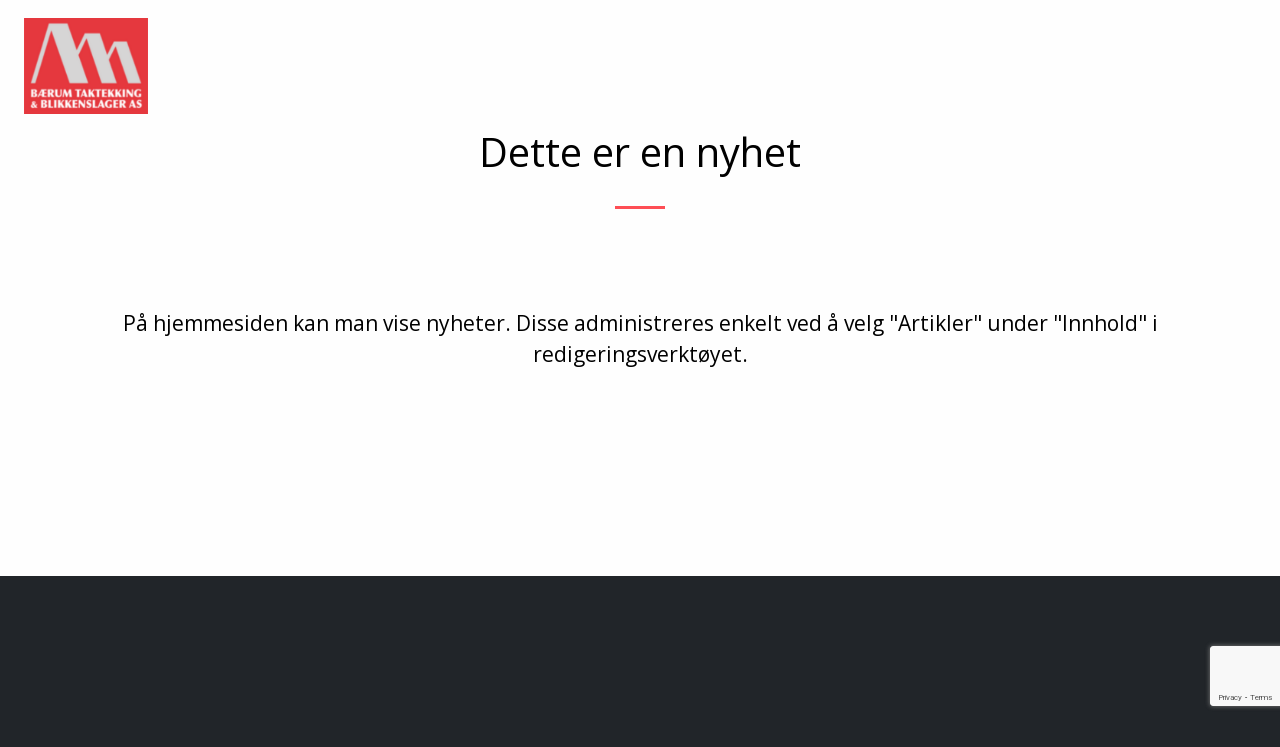

--- FILE ---
content_type: text/html; charset=UTF-8
request_url: https://baerumtak.no/dette-er-en-nyhet-8335a.html
body_size: 3512
content:
<!DOCTYPE html>
<html lang="no">
<head>
    <meta charset="utf-8">
    <meta name="viewport" content="width=device-width, initial-scale=1, shrink-to-fit=no">
    <meta name="description" content="">
    <meta name="author" content="">

    <title>Dette er en nyhet | Bærum Taktekking & Blikkenslager AS - Blikkenslager og takarbeid i Oslo, Asker, Bærum og Sandvika</title>

    <!-- CMS code -->
    




<link rel="canonical" href="https://baerumtak.no/dette-er-en-nyhet-8335a.html" />
<meta property="og:title" content="Dette er en nyhet" />
<meta property="og:description" content="P&aring; hjemmesiden kan man vise nyheter. Disse administreres enkelt ved &aring; velg &quot;Artikler&quot; under &quot;Innhold&quot; i redigeringsverkt&oslash;yet."/>
<meta name="description" content="P&aring; hjemmesiden kan man vise nyheter. Disse administreres enkelt ved &aring; velg &quot;Artikler&quot; under &quot;Innhold&quot; i redigeringsverkt&oslash;yet."/>

<script src="https://ajax.googleapis.com/ajax/libs/jquery/1.12.4/jquery.min.js"></script>
<script src="https://code.jquery.com/jquery-migrate-1.4.1.min.js"></script>
<script src="https://admin.mekke.no/data/templates/master/01/js/bootstrap.min.js"></script>
<script src="https://admin.mekke.no/static/frontend/min/jquery.cycle.all.8d35710b66.js"></script>
<script src="https://admin.mekke.no/static/frontend/min/jquery.cookie.1e3faa7fc4.js"></script>
<script src="https://admin.mekke.no/static/frontend/min/jquery.carouFredSel-6.2.1-packed.72805fb6fa.js"></script>
<script src="https://admin.mekke.no/static/frontend/min/jquery.fancybox.pack.86ef27a7a7.js"></script>
<script src="https://admin.mekke.no/static/frontend/min/jquery.colorbox-min.fbb18aadcd.js"></script>
<script src="https://admin.mekke.no/static/frontend/min/jquery.magnific-popup.7d751993a4.js"></script>
<script src="https://www.google.com/recaptcha/api.js?render=6LcK5rkUAAAAAF8zMQMrhgTlv-2vW3Pwlp0UkSiX" async defer></script>
<script src="https://unpkg.com/imagesloaded@4.1/imagesloaded.pkgd.min.js"></script>
<script src="https://admin.mekke.no/static/frontend/min/mekke.7436b6f337.js"></script>

<link rel="stylesheet" href="https://admin.mekke.no/data/templates/master/01/css/bootstrap.min.css" media="screen">
<link rel="stylesheet" href="https://admin.mekke.no/static/frontend/min/colorbox.08d9e00000.css" media="screen">
<link rel="stylesheet" href="https://admin.mekke.no/frontend/fontawesome/css/fontawesome.css">
<link rel="stylesheet" href="https://admin.mekke.no/frontend/fontawesome/css/brands.css">
<link rel="stylesheet" href="https://admin.mekke.no/frontend/fontawesome/css/solid.css">
<link rel="stylesheet" href="https://admin.mekke.no/frontend/fontawesome/css/regular.css">
<link rel="stylesheet" href="https://admin.mekke.no/frontend/fontawesome/css/v4-font-face.css">
<link rel="stylesheet" href="https://admin.mekke.no/static/frontend/min/jquery.fancybox.c2d1fe1040.css" media="screen">
<link rel="stylesheet" href="https://admin.mekke.no/static/frontend/min/magnific-popup.18680a3e81.css">
<link rel="stylesheet" href="https://admin.mekke.no/static/frontend/min/mekke.6f00d88bdb.css" media="screen">
<link rel="stylesheet" href="https://mekke.no/GlobaleMalFiler/grid-v2.css">
<link rel="stylesheet" href="https://admin.mekke.no/frontend/print.css" media="print">
    <!-- /end CMS code -->

    <!-- Custom fonts for this template -->
    <link href="https://admin.mekke.no/data/templates/1465/css/creative.css" rel="stylesheet">
    <link href="vendor/font-awesome/css/font-awesome.min.css" rel="stylesheet" type="text/css">

    <!-- Fonts -->
    <link rel="preconnect" href="https://fonts.googleapis.com">
    <link rel="preconnect" href="https://fonts.gstatic.com" crossorigin>
    <link href="https://fonts.googleapis.com/css2?family=Open+Sans:wght@400;700&display=swap" rel="stylesheet">
    <style type="text/css">

        body {
            font-family: 'Open Sans', sans-serif;
        }

        /*Colors set by Mekke user*/


        
        
        

        
        
        
        .navbar-toggler {
            background-color: transparent !important;
        }

        
    </style>


    <!-- Custom head code -->
    <link rel="stylesheet" href="https://cdnjs.cloudflare.com/ajax/libs/font-awesome/4.7.0/css/font-awesome.min.css">
<style>
input[type="submit"], .btn {
    background: red;
    border: 2px solid white;
    border-radius: 2em;
    color: white;
    display: inline-block;
    font-size: .8em;
    font-weight: bold;
    letter-spacing: 2px;
    margin-top: 1em;
    opacity: 1;
    padding: 1em 3em;
    text-decoration: none;
    text-transform: uppercase;
    transition: all .25s;
}
.website-logo {
    max-height: 96px!important;

}
.carousel-caption {
    position: absolute;
    right: 15%;
    bottom: 20px;
    left: 15%;
    font-size: 14px;
    z-index: 10;
    padding-top: 20px;
    padding-bottom: 20px;
    color: #fff;
    text-align: center;
}


    .page-last{
        padding: 2rem 0;
    }
    .mekkeform input[type=text] {
        width: 100%;
    }
    .mekkeform textarea {

        width: 100%;
    }
    .mekke_carousel_button{
        padding: 9px 16px;
        color: white;
        background: rgb(255 79 86);
        border: 0;

    }

.page:nth-child(2n+1) {
    color: black;
    background: #f2f2f2;
}

.page:nth-child(2n+2) {
    color: black;
    background: rgb(255 255 255);
}
    .content h1:after {
        background: rgb(255 79 86);
    }



</style>    <!-- /end custom head code -->
</head>

<body id="page-top">


<form id="hpedit-login" class="mfp-hide white-popup-block" action="https://admin.mekke.no/start.php" method="POST" style="color: black;">
    <input type="hidden" name="hpedit-login" value="1" />
    <input type="hidden" name="domain" value="3395" />
    <input type="hidden" name="next" value="/dette-er-en-nyhet-8335a.html" />
    <h2>Logg inn</h2>
    <fieldset style="border: 0;" id="hp-login-fieldset">
        <p>Logg inn med ditt passord for &aring; redigere hjemmesiden!</p>
        <ol>
            <li>
                <input id="password" type="password" name="password" class="textbox">
            </li>
            <li>
                <input type="submit" name="login" value="Logg inn" class="button" style="border: 2px solid gray; border-radius: 2em; background: lightgray !important; color: black !important;">
                <button type="button" class="forgot" style="border: none !important; background: none !important; padding: 0 !important; text-decoration: underline !important; cursor: pointer !important; float: right; font-family: arial, sans-serif; color: black !important;">Glemt passord?</button>
            </li>
        </ol>
    </fieldset>
    <fieldset style="border: 0;" id="hp-forgotpassword-fieldset">
        <p>Skriv inn epostadressen din (må være den som er registrert på Mekke), og trykk på "Send meg passord" for å bli tilsendt nytt passord på epost.</p>
        <ol>
            <li>
                <input type="text" name="email" placeholder="E-postadresse" id="email">
            </li>
            <li>
                <input type="submit" name="forgotpassword" value="Send meg passord" class="button" style="border: 2px solid gray; border-radius: 2em; background: lightgray; color: black;">
                <button type="button" class="cancel" style="border: none !important; background: none !important; padding: 0 !important; text-decoration: underline !important; cursor: pointer !important; float: right; font-family: arial, sans-serif; color: black;">Tilbake</button>
            </li>
        </ol>
    </fieldset>
</form>


<header>
    <!-- Navigation -->
    <nav class="navbar navbar-expand-lg navbar-dark bg-dark fixed-top" id="mainNav">
        <div class="container">
            <a class="navbar-brand js-scroll-trigger" href="/">
                
                                    <img src="https://admin.mekke.no/data/logos/3395.png?c4718055673e6488c74d150788c5082b" class="website-logo" alt="Baerumtak"  >
                            </a>

            <button class="navbar-toggler navbar-toggler-right" type="button" data-toggle="collapse" data-target="#navbarResponsive" aria-controls="navbarResponsive" aria-expanded="false" aria-label="Toggle navigation">
                <span class="navbar-toggler-icon"></span>
            </button>
            <div class="collapse navbar-collapse justify-content-end" id="navbarResponsive">
                <ul class="navbar-nav ml-auto" id="mainmenu">
                                            <li class="nav-item">
                            <a class="nav-link js-scroll-trigger" href="/#id_forsiden_35022">Forsiden</a>
                        </li>
                                            <li class="nav-item">
                            <a class="nav-link js-scroll-trigger" href="/#id_omoss_252083">om oss</a>
                        </li>
                                            <li class="nav-item">
                            <a class="nav-link js-scroll-trigger" href="/#id_tjenester_252084">tjenester</a>
                        </li>
                                            <li class="nav-item">
                            <a class="nav-link js-scroll-trigger" href="/#id_prosjektleder_252086">Prosjektleder</a>
                        </li>
                                            <li class="nav-item">
                            <a class="nav-link js-scroll-trigger" href="/#id_kontakt_252085">kontakt</a>
                        </li>
                    
                                    </ul>
            </div>
        </div>
    </nav>
    <!-- /Navigation -->
</header>


<div class="content"><!-- Content start -->
    <a name="content"></a>
    <!-- Individual page section -->
    <section class="page d-flex">
        <div class="container my-auto">
<style>
    .article-page>figure {
            clear: right;
            float: right;
            margin: 5px;
            max-width: 50%;
            text-align: center;
            font-style: italic;
    }
</style>

<div class="article-page ">
            <h1>Dette er en nyhet</h1>

        

        
                    <br>
        
                    <br>
                <p>På hjemmesiden kan man vise nyheter. Disse administreres enkelt ved å velg "Artikler" under "Innhold" i redigeringsverktøyet.</p>        <br><br>
    </div>

<div style="clear: both;"></div><div id="social_wrap" style="margin-top: 2em;"><a href="https://www.facebook.com/share.php?u=https%3A%2F%2Fbaerumtak.no%2Fdette-er-en-nyhet-8335a.html"><img src="https://admin.mekke.no/share_facebook.jpg" alt="Share on Facebook" style="border: 0; width:20px;"></a><iframe src="https://www.facebook.com/plugins/like.php?href=https%3A%2F%2Fbaerumtak.no%2Fdette-er-en-nyhet-8335a.html&amp;locale=nb_NO&amp;layout=standard&amp;show_faces=true&amp;width=450&amp;action=like&amp;colorscheme=light&amp;height=80" scrolling="no" frameborder="0" style="border:none; overflow:hidden; width:450px; height:24px;" allowTransparency="true"></iframe></div>
</div>
    </section>
    <!-- /Individual page section -->
<!-- /Content --></div>

 
    <iframe src="https://www.google.com/maps/embed?pb=!1m18!1m12!1m3!1d2000.6649074616769!2d10.482491616095613!3d59.904511781863725!2m3!1f0!2f0!3f0!3m2!1i1024!2i768!4f13.1!3m3!1m2!1s0x4641139eaa34381f%3A0xcf97d043a3ddb149!2sSkuiveien%2050%2C%201339%2C%201339%20V%C3%B8yenenga%2C%20Norway!5e0!3m2!1sen!2s!4v1688494460773!5m2!1sen!2s" style="width:100%; height:450px;" /></iframe>

<section class="page-last" id="footer" style="display:block;">
    <div class="container">
        <p>&copy; Baerumtak</p>
        
                            <div class=“mekke-credit”>
                <p style="font-size: .8em; margin-bottom: 2em">
                    <a id="hpedit-login-a" class="popup-with-form" href="#hpedit-login">Logg inn</a>
                </p>
            </div>
            </div>
</section>

<!-- Bootstrap core JavaScript, needed for menu -->
<script src="https://admin.mekke.no/data/templates/1465/vendor/bootstrap/js/bootstrap.bundle.min.js"></script>

<!-- JavaScript -->
<script src="https://admin.mekke.no/data/templates/1465/vendor/jquery-easing/jquery.easing.min.js"></script>
<script src="https://admin.mekke.no/data/templates/1465/js/creative.min.js"></script>

</body>
</html>


--- FILE ---
content_type: text/html; charset=utf-8
request_url: https://www.google.com/recaptcha/api2/anchor?ar=1&k=6LcK5rkUAAAAAF8zMQMrhgTlv-2vW3Pwlp0UkSiX&co=aHR0cHM6Ly9iYWVydW10YWsubm86NDQz&hl=en&v=PoyoqOPhxBO7pBk68S4YbpHZ&size=invisible&anchor-ms=20000&execute-ms=30000&cb=bnlxt4zgmxhi
body_size: 48825
content:
<!DOCTYPE HTML><html dir="ltr" lang="en"><head><meta http-equiv="Content-Type" content="text/html; charset=UTF-8">
<meta http-equiv="X-UA-Compatible" content="IE=edge">
<title>reCAPTCHA</title>
<style type="text/css">
/* cyrillic-ext */
@font-face {
  font-family: 'Roboto';
  font-style: normal;
  font-weight: 400;
  font-stretch: 100%;
  src: url(//fonts.gstatic.com/s/roboto/v48/KFO7CnqEu92Fr1ME7kSn66aGLdTylUAMa3GUBHMdazTgWw.woff2) format('woff2');
  unicode-range: U+0460-052F, U+1C80-1C8A, U+20B4, U+2DE0-2DFF, U+A640-A69F, U+FE2E-FE2F;
}
/* cyrillic */
@font-face {
  font-family: 'Roboto';
  font-style: normal;
  font-weight: 400;
  font-stretch: 100%;
  src: url(//fonts.gstatic.com/s/roboto/v48/KFO7CnqEu92Fr1ME7kSn66aGLdTylUAMa3iUBHMdazTgWw.woff2) format('woff2');
  unicode-range: U+0301, U+0400-045F, U+0490-0491, U+04B0-04B1, U+2116;
}
/* greek-ext */
@font-face {
  font-family: 'Roboto';
  font-style: normal;
  font-weight: 400;
  font-stretch: 100%;
  src: url(//fonts.gstatic.com/s/roboto/v48/KFO7CnqEu92Fr1ME7kSn66aGLdTylUAMa3CUBHMdazTgWw.woff2) format('woff2');
  unicode-range: U+1F00-1FFF;
}
/* greek */
@font-face {
  font-family: 'Roboto';
  font-style: normal;
  font-weight: 400;
  font-stretch: 100%;
  src: url(//fonts.gstatic.com/s/roboto/v48/KFO7CnqEu92Fr1ME7kSn66aGLdTylUAMa3-UBHMdazTgWw.woff2) format('woff2');
  unicode-range: U+0370-0377, U+037A-037F, U+0384-038A, U+038C, U+038E-03A1, U+03A3-03FF;
}
/* math */
@font-face {
  font-family: 'Roboto';
  font-style: normal;
  font-weight: 400;
  font-stretch: 100%;
  src: url(//fonts.gstatic.com/s/roboto/v48/KFO7CnqEu92Fr1ME7kSn66aGLdTylUAMawCUBHMdazTgWw.woff2) format('woff2');
  unicode-range: U+0302-0303, U+0305, U+0307-0308, U+0310, U+0312, U+0315, U+031A, U+0326-0327, U+032C, U+032F-0330, U+0332-0333, U+0338, U+033A, U+0346, U+034D, U+0391-03A1, U+03A3-03A9, U+03B1-03C9, U+03D1, U+03D5-03D6, U+03F0-03F1, U+03F4-03F5, U+2016-2017, U+2034-2038, U+203C, U+2040, U+2043, U+2047, U+2050, U+2057, U+205F, U+2070-2071, U+2074-208E, U+2090-209C, U+20D0-20DC, U+20E1, U+20E5-20EF, U+2100-2112, U+2114-2115, U+2117-2121, U+2123-214F, U+2190, U+2192, U+2194-21AE, U+21B0-21E5, U+21F1-21F2, U+21F4-2211, U+2213-2214, U+2216-22FF, U+2308-230B, U+2310, U+2319, U+231C-2321, U+2336-237A, U+237C, U+2395, U+239B-23B7, U+23D0, U+23DC-23E1, U+2474-2475, U+25AF, U+25B3, U+25B7, U+25BD, U+25C1, U+25CA, U+25CC, U+25FB, U+266D-266F, U+27C0-27FF, U+2900-2AFF, U+2B0E-2B11, U+2B30-2B4C, U+2BFE, U+3030, U+FF5B, U+FF5D, U+1D400-1D7FF, U+1EE00-1EEFF;
}
/* symbols */
@font-face {
  font-family: 'Roboto';
  font-style: normal;
  font-weight: 400;
  font-stretch: 100%;
  src: url(//fonts.gstatic.com/s/roboto/v48/KFO7CnqEu92Fr1ME7kSn66aGLdTylUAMaxKUBHMdazTgWw.woff2) format('woff2');
  unicode-range: U+0001-000C, U+000E-001F, U+007F-009F, U+20DD-20E0, U+20E2-20E4, U+2150-218F, U+2190, U+2192, U+2194-2199, U+21AF, U+21E6-21F0, U+21F3, U+2218-2219, U+2299, U+22C4-22C6, U+2300-243F, U+2440-244A, U+2460-24FF, U+25A0-27BF, U+2800-28FF, U+2921-2922, U+2981, U+29BF, U+29EB, U+2B00-2BFF, U+4DC0-4DFF, U+FFF9-FFFB, U+10140-1018E, U+10190-1019C, U+101A0, U+101D0-101FD, U+102E0-102FB, U+10E60-10E7E, U+1D2C0-1D2D3, U+1D2E0-1D37F, U+1F000-1F0FF, U+1F100-1F1AD, U+1F1E6-1F1FF, U+1F30D-1F30F, U+1F315, U+1F31C, U+1F31E, U+1F320-1F32C, U+1F336, U+1F378, U+1F37D, U+1F382, U+1F393-1F39F, U+1F3A7-1F3A8, U+1F3AC-1F3AF, U+1F3C2, U+1F3C4-1F3C6, U+1F3CA-1F3CE, U+1F3D4-1F3E0, U+1F3ED, U+1F3F1-1F3F3, U+1F3F5-1F3F7, U+1F408, U+1F415, U+1F41F, U+1F426, U+1F43F, U+1F441-1F442, U+1F444, U+1F446-1F449, U+1F44C-1F44E, U+1F453, U+1F46A, U+1F47D, U+1F4A3, U+1F4B0, U+1F4B3, U+1F4B9, U+1F4BB, U+1F4BF, U+1F4C8-1F4CB, U+1F4D6, U+1F4DA, U+1F4DF, U+1F4E3-1F4E6, U+1F4EA-1F4ED, U+1F4F7, U+1F4F9-1F4FB, U+1F4FD-1F4FE, U+1F503, U+1F507-1F50B, U+1F50D, U+1F512-1F513, U+1F53E-1F54A, U+1F54F-1F5FA, U+1F610, U+1F650-1F67F, U+1F687, U+1F68D, U+1F691, U+1F694, U+1F698, U+1F6AD, U+1F6B2, U+1F6B9-1F6BA, U+1F6BC, U+1F6C6-1F6CF, U+1F6D3-1F6D7, U+1F6E0-1F6EA, U+1F6F0-1F6F3, U+1F6F7-1F6FC, U+1F700-1F7FF, U+1F800-1F80B, U+1F810-1F847, U+1F850-1F859, U+1F860-1F887, U+1F890-1F8AD, U+1F8B0-1F8BB, U+1F8C0-1F8C1, U+1F900-1F90B, U+1F93B, U+1F946, U+1F984, U+1F996, U+1F9E9, U+1FA00-1FA6F, U+1FA70-1FA7C, U+1FA80-1FA89, U+1FA8F-1FAC6, U+1FACE-1FADC, U+1FADF-1FAE9, U+1FAF0-1FAF8, U+1FB00-1FBFF;
}
/* vietnamese */
@font-face {
  font-family: 'Roboto';
  font-style: normal;
  font-weight: 400;
  font-stretch: 100%;
  src: url(//fonts.gstatic.com/s/roboto/v48/KFO7CnqEu92Fr1ME7kSn66aGLdTylUAMa3OUBHMdazTgWw.woff2) format('woff2');
  unicode-range: U+0102-0103, U+0110-0111, U+0128-0129, U+0168-0169, U+01A0-01A1, U+01AF-01B0, U+0300-0301, U+0303-0304, U+0308-0309, U+0323, U+0329, U+1EA0-1EF9, U+20AB;
}
/* latin-ext */
@font-face {
  font-family: 'Roboto';
  font-style: normal;
  font-weight: 400;
  font-stretch: 100%;
  src: url(//fonts.gstatic.com/s/roboto/v48/KFO7CnqEu92Fr1ME7kSn66aGLdTylUAMa3KUBHMdazTgWw.woff2) format('woff2');
  unicode-range: U+0100-02BA, U+02BD-02C5, U+02C7-02CC, U+02CE-02D7, U+02DD-02FF, U+0304, U+0308, U+0329, U+1D00-1DBF, U+1E00-1E9F, U+1EF2-1EFF, U+2020, U+20A0-20AB, U+20AD-20C0, U+2113, U+2C60-2C7F, U+A720-A7FF;
}
/* latin */
@font-face {
  font-family: 'Roboto';
  font-style: normal;
  font-weight: 400;
  font-stretch: 100%;
  src: url(//fonts.gstatic.com/s/roboto/v48/KFO7CnqEu92Fr1ME7kSn66aGLdTylUAMa3yUBHMdazQ.woff2) format('woff2');
  unicode-range: U+0000-00FF, U+0131, U+0152-0153, U+02BB-02BC, U+02C6, U+02DA, U+02DC, U+0304, U+0308, U+0329, U+2000-206F, U+20AC, U+2122, U+2191, U+2193, U+2212, U+2215, U+FEFF, U+FFFD;
}
/* cyrillic-ext */
@font-face {
  font-family: 'Roboto';
  font-style: normal;
  font-weight: 500;
  font-stretch: 100%;
  src: url(//fonts.gstatic.com/s/roboto/v48/KFO7CnqEu92Fr1ME7kSn66aGLdTylUAMa3GUBHMdazTgWw.woff2) format('woff2');
  unicode-range: U+0460-052F, U+1C80-1C8A, U+20B4, U+2DE0-2DFF, U+A640-A69F, U+FE2E-FE2F;
}
/* cyrillic */
@font-face {
  font-family: 'Roboto';
  font-style: normal;
  font-weight: 500;
  font-stretch: 100%;
  src: url(//fonts.gstatic.com/s/roboto/v48/KFO7CnqEu92Fr1ME7kSn66aGLdTylUAMa3iUBHMdazTgWw.woff2) format('woff2');
  unicode-range: U+0301, U+0400-045F, U+0490-0491, U+04B0-04B1, U+2116;
}
/* greek-ext */
@font-face {
  font-family: 'Roboto';
  font-style: normal;
  font-weight: 500;
  font-stretch: 100%;
  src: url(//fonts.gstatic.com/s/roboto/v48/KFO7CnqEu92Fr1ME7kSn66aGLdTylUAMa3CUBHMdazTgWw.woff2) format('woff2');
  unicode-range: U+1F00-1FFF;
}
/* greek */
@font-face {
  font-family: 'Roboto';
  font-style: normal;
  font-weight: 500;
  font-stretch: 100%;
  src: url(//fonts.gstatic.com/s/roboto/v48/KFO7CnqEu92Fr1ME7kSn66aGLdTylUAMa3-UBHMdazTgWw.woff2) format('woff2');
  unicode-range: U+0370-0377, U+037A-037F, U+0384-038A, U+038C, U+038E-03A1, U+03A3-03FF;
}
/* math */
@font-face {
  font-family: 'Roboto';
  font-style: normal;
  font-weight: 500;
  font-stretch: 100%;
  src: url(//fonts.gstatic.com/s/roboto/v48/KFO7CnqEu92Fr1ME7kSn66aGLdTylUAMawCUBHMdazTgWw.woff2) format('woff2');
  unicode-range: U+0302-0303, U+0305, U+0307-0308, U+0310, U+0312, U+0315, U+031A, U+0326-0327, U+032C, U+032F-0330, U+0332-0333, U+0338, U+033A, U+0346, U+034D, U+0391-03A1, U+03A3-03A9, U+03B1-03C9, U+03D1, U+03D5-03D6, U+03F0-03F1, U+03F4-03F5, U+2016-2017, U+2034-2038, U+203C, U+2040, U+2043, U+2047, U+2050, U+2057, U+205F, U+2070-2071, U+2074-208E, U+2090-209C, U+20D0-20DC, U+20E1, U+20E5-20EF, U+2100-2112, U+2114-2115, U+2117-2121, U+2123-214F, U+2190, U+2192, U+2194-21AE, U+21B0-21E5, U+21F1-21F2, U+21F4-2211, U+2213-2214, U+2216-22FF, U+2308-230B, U+2310, U+2319, U+231C-2321, U+2336-237A, U+237C, U+2395, U+239B-23B7, U+23D0, U+23DC-23E1, U+2474-2475, U+25AF, U+25B3, U+25B7, U+25BD, U+25C1, U+25CA, U+25CC, U+25FB, U+266D-266F, U+27C0-27FF, U+2900-2AFF, U+2B0E-2B11, U+2B30-2B4C, U+2BFE, U+3030, U+FF5B, U+FF5D, U+1D400-1D7FF, U+1EE00-1EEFF;
}
/* symbols */
@font-face {
  font-family: 'Roboto';
  font-style: normal;
  font-weight: 500;
  font-stretch: 100%;
  src: url(//fonts.gstatic.com/s/roboto/v48/KFO7CnqEu92Fr1ME7kSn66aGLdTylUAMaxKUBHMdazTgWw.woff2) format('woff2');
  unicode-range: U+0001-000C, U+000E-001F, U+007F-009F, U+20DD-20E0, U+20E2-20E4, U+2150-218F, U+2190, U+2192, U+2194-2199, U+21AF, U+21E6-21F0, U+21F3, U+2218-2219, U+2299, U+22C4-22C6, U+2300-243F, U+2440-244A, U+2460-24FF, U+25A0-27BF, U+2800-28FF, U+2921-2922, U+2981, U+29BF, U+29EB, U+2B00-2BFF, U+4DC0-4DFF, U+FFF9-FFFB, U+10140-1018E, U+10190-1019C, U+101A0, U+101D0-101FD, U+102E0-102FB, U+10E60-10E7E, U+1D2C0-1D2D3, U+1D2E0-1D37F, U+1F000-1F0FF, U+1F100-1F1AD, U+1F1E6-1F1FF, U+1F30D-1F30F, U+1F315, U+1F31C, U+1F31E, U+1F320-1F32C, U+1F336, U+1F378, U+1F37D, U+1F382, U+1F393-1F39F, U+1F3A7-1F3A8, U+1F3AC-1F3AF, U+1F3C2, U+1F3C4-1F3C6, U+1F3CA-1F3CE, U+1F3D4-1F3E0, U+1F3ED, U+1F3F1-1F3F3, U+1F3F5-1F3F7, U+1F408, U+1F415, U+1F41F, U+1F426, U+1F43F, U+1F441-1F442, U+1F444, U+1F446-1F449, U+1F44C-1F44E, U+1F453, U+1F46A, U+1F47D, U+1F4A3, U+1F4B0, U+1F4B3, U+1F4B9, U+1F4BB, U+1F4BF, U+1F4C8-1F4CB, U+1F4D6, U+1F4DA, U+1F4DF, U+1F4E3-1F4E6, U+1F4EA-1F4ED, U+1F4F7, U+1F4F9-1F4FB, U+1F4FD-1F4FE, U+1F503, U+1F507-1F50B, U+1F50D, U+1F512-1F513, U+1F53E-1F54A, U+1F54F-1F5FA, U+1F610, U+1F650-1F67F, U+1F687, U+1F68D, U+1F691, U+1F694, U+1F698, U+1F6AD, U+1F6B2, U+1F6B9-1F6BA, U+1F6BC, U+1F6C6-1F6CF, U+1F6D3-1F6D7, U+1F6E0-1F6EA, U+1F6F0-1F6F3, U+1F6F7-1F6FC, U+1F700-1F7FF, U+1F800-1F80B, U+1F810-1F847, U+1F850-1F859, U+1F860-1F887, U+1F890-1F8AD, U+1F8B0-1F8BB, U+1F8C0-1F8C1, U+1F900-1F90B, U+1F93B, U+1F946, U+1F984, U+1F996, U+1F9E9, U+1FA00-1FA6F, U+1FA70-1FA7C, U+1FA80-1FA89, U+1FA8F-1FAC6, U+1FACE-1FADC, U+1FADF-1FAE9, U+1FAF0-1FAF8, U+1FB00-1FBFF;
}
/* vietnamese */
@font-face {
  font-family: 'Roboto';
  font-style: normal;
  font-weight: 500;
  font-stretch: 100%;
  src: url(//fonts.gstatic.com/s/roboto/v48/KFO7CnqEu92Fr1ME7kSn66aGLdTylUAMa3OUBHMdazTgWw.woff2) format('woff2');
  unicode-range: U+0102-0103, U+0110-0111, U+0128-0129, U+0168-0169, U+01A0-01A1, U+01AF-01B0, U+0300-0301, U+0303-0304, U+0308-0309, U+0323, U+0329, U+1EA0-1EF9, U+20AB;
}
/* latin-ext */
@font-face {
  font-family: 'Roboto';
  font-style: normal;
  font-weight: 500;
  font-stretch: 100%;
  src: url(//fonts.gstatic.com/s/roboto/v48/KFO7CnqEu92Fr1ME7kSn66aGLdTylUAMa3KUBHMdazTgWw.woff2) format('woff2');
  unicode-range: U+0100-02BA, U+02BD-02C5, U+02C7-02CC, U+02CE-02D7, U+02DD-02FF, U+0304, U+0308, U+0329, U+1D00-1DBF, U+1E00-1E9F, U+1EF2-1EFF, U+2020, U+20A0-20AB, U+20AD-20C0, U+2113, U+2C60-2C7F, U+A720-A7FF;
}
/* latin */
@font-face {
  font-family: 'Roboto';
  font-style: normal;
  font-weight: 500;
  font-stretch: 100%;
  src: url(//fonts.gstatic.com/s/roboto/v48/KFO7CnqEu92Fr1ME7kSn66aGLdTylUAMa3yUBHMdazQ.woff2) format('woff2');
  unicode-range: U+0000-00FF, U+0131, U+0152-0153, U+02BB-02BC, U+02C6, U+02DA, U+02DC, U+0304, U+0308, U+0329, U+2000-206F, U+20AC, U+2122, U+2191, U+2193, U+2212, U+2215, U+FEFF, U+FFFD;
}
/* cyrillic-ext */
@font-face {
  font-family: 'Roboto';
  font-style: normal;
  font-weight: 900;
  font-stretch: 100%;
  src: url(//fonts.gstatic.com/s/roboto/v48/KFO7CnqEu92Fr1ME7kSn66aGLdTylUAMa3GUBHMdazTgWw.woff2) format('woff2');
  unicode-range: U+0460-052F, U+1C80-1C8A, U+20B4, U+2DE0-2DFF, U+A640-A69F, U+FE2E-FE2F;
}
/* cyrillic */
@font-face {
  font-family: 'Roboto';
  font-style: normal;
  font-weight: 900;
  font-stretch: 100%;
  src: url(//fonts.gstatic.com/s/roboto/v48/KFO7CnqEu92Fr1ME7kSn66aGLdTylUAMa3iUBHMdazTgWw.woff2) format('woff2');
  unicode-range: U+0301, U+0400-045F, U+0490-0491, U+04B0-04B1, U+2116;
}
/* greek-ext */
@font-face {
  font-family: 'Roboto';
  font-style: normal;
  font-weight: 900;
  font-stretch: 100%;
  src: url(//fonts.gstatic.com/s/roboto/v48/KFO7CnqEu92Fr1ME7kSn66aGLdTylUAMa3CUBHMdazTgWw.woff2) format('woff2');
  unicode-range: U+1F00-1FFF;
}
/* greek */
@font-face {
  font-family: 'Roboto';
  font-style: normal;
  font-weight: 900;
  font-stretch: 100%;
  src: url(//fonts.gstatic.com/s/roboto/v48/KFO7CnqEu92Fr1ME7kSn66aGLdTylUAMa3-UBHMdazTgWw.woff2) format('woff2');
  unicode-range: U+0370-0377, U+037A-037F, U+0384-038A, U+038C, U+038E-03A1, U+03A3-03FF;
}
/* math */
@font-face {
  font-family: 'Roboto';
  font-style: normal;
  font-weight: 900;
  font-stretch: 100%;
  src: url(//fonts.gstatic.com/s/roboto/v48/KFO7CnqEu92Fr1ME7kSn66aGLdTylUAMawCUBHMdazTgWw.woff2) format('woff2');
  unicode-range: U+0302-0303, U+0305, U+0307-0308, U+0310, U+0312, U+0315, U+031A, U+0326-0327, U+032C, U+032F-0330, U+0332-0333, U+0338, U+033A, U+0346, U+034D, U+0391-03A1, U+03A3-03A9, U+03B1-03C9, U+03D1, U+03D5-03D6, U+03F0-03F1, U+03F4-03F5, U+2016-2017, U+2034-2038, U+203C, U+2040, U+2043, U+2047, U+2050, U+2057, U+205F, U+2070-2071, U+2074-208E, U+2090-209C, U+20D0-20DC, U+20E1, U+20E5-20EF, U+2100-2112, U+2114-2115, U+2117-2121, U+2123-214F, U+2190, U+2192, U+2194-21AE, U+21B0-21E5, U+21F1-21F2, U+21F4-2211, U+2213-2214, U+2216-22FF, U+2308-230B, U+2310, U+2319, U+231C-2321, U+2336-237A, U+237C, U+2395, U+239B-23B7, U+23D0, U+23DC-23E1, U+2474-2475, U+25AF, U+25B3, U+25B7, U+25BD, U+25C1, U+25CA, U+25CC, U+25FB, U+266D-266F, U+27C0-27FF, U+2900-2AFF, U+2B0E-2B11, U+2B30-2B4C, U+2BFE, U+3030, U+FF5B, U+FF5D, U+1D400-1D7FF, U+1EE00-1EEFF;
}
/* symbols */
@font-face {
  font-family: 'Roboto';
  font-style: normal;
  font-weight: 900;
  font-stretch: 100%;
  src: url(//fonts.gstatic.com/s/roboto/v48/KFO7CnqEu92Fr1ME7kSn66aGLdTylUAMaxKUBHMdazTgWw.woff2) format('woff2');
  unicode-range: U+0001-000C, U+000E-001F, U+007F-009F, U+20DD-20E0, U+20E2-20E4, U+2150-218F, U+2190, U+2192, U+2194-2199, U+21AF, U+21E6-21F0, U+21F3, U+2218-2219, U+2299, U+22C4-22C6, U+2300-243F, U+2440-244A, U+2460-24FF, U+25A0-27BF, U+2800-28FF, U+2921-2922, U+2981, U+29BF, U+29EB, U+2B00-2BFF, U+4DC0-4DFF, U+FFF9-FFFB, U+10140-1018E, U+10190-1019C, U+101A0, U+101D0-101FD, U+102E0-102FB, U+10E60-10E7E, U+1D2C0-1D2D3, U+1D2E0-1D37F, U+1F000-1F0FF, U+1F100-1F1AD, U+1F1E6-1F1FF, U+1F30D-1F30F, U+1F315, U+1F31C, U+1F31E, U+1F320-1F32C, U+1F336, U+1F378, U+1F37D, U+1F382, U+1F393-1F39F, U+1F3A7-1F3A8, U+1F3AC-1F3AF, U+1F3C2, U+1F3C4-1F3C6, U+1F3CA-1F3CE, U+1F3D4-1F3E0, U+1F3ED, U+1F3F1-1F3F3, U+1F3F5-1F3F7, U+1F408, U+1F415, U+1F41F, U+1F426, U+1F43F, U+1F441-1F442, U+1F444, U+1F446-1F449, U+1F44C-1F44E, U+1F453, U+1F46A, U+1F47D, U+1F4A3, U+1F4B0, U+1F4B3, U+1F4B9, U+1F4BB, U+1F4BF, U+1F4C8-1F4CB, U+1F4D6, U+1F4DA, U+1F4DF, U+1F4E3-1F4E6, U+1F4EA-1F4ED, U+1F4F7, U+1F4F9-1F4FB, U+1F4FD-1F4FE, U+1F503, U+1F507-1F50B, U+1F50D, U+1F512-1F513, U+1F53E-1F54A, U+1F54F-1F5FA, U+1F610, U+1F650-1F67F, U+1F687, U+1F68D, U+1F691, U+1F694, U+1F698, U+1F6AD, U+1F6B2, U+1F6B9-1F6BA, U+1F6BC, U+1F6C6-1F6CF, U+1F6D3-1F6D7, U+1F6E0-1F6EA, U+1F6F0-1F6F3, U+1F6F7-1F6FC, U+1F700-1F7FF, U+1F800-1F80B, U+1F810-1F847, U+1F850-1F859, U+1F860-1F887, U+1F890-1F8AD, U+1F8B0-1F8BB, U+1F8C0-1F8C1, U+1F900-1F90B, U+1F93B, U+1F946, U+1F984, U+1F996, U+1F9E9, U+1FA00-1FA6F, U+1FA70-1FA7C, U+1FA80-1FA89, U+1FA8F-1FAC6, U+1FACE-1FADC, U+1FADF-1FAE9, U+1FAF0-1FAF8, U+1FB00-1FBFF;
}
/* vietnamese */
@font-face {
  font-family: 'Roboto';
  font-style: normal;
  font-weight: 900;
  font-stretch: 100%;
  src: url(//fonts.gstatic.com/s/roboto/v48/KFO7CnqEu92Fr1ME7kSn66aGLdTylUAMa3OUBHMdazTgWw.woff2) format('woff2');
  unicode-range: U+0102-0103, U+0110-0111, U+0128-0129, U+0168-0169, U+01A0-01A1, U+01AF-01B0, U+0300-0301, U+0303-0304, U+0308-0309, U+0323, U+0329, U+1EA0-1EF9, U+20AB;
}
/* latin-ext */
@font-face {
  font-family: 'Roboto';
  font-style: normal;
  font-weight: 900;
  font-stretch: 100%;
  src: url(//fonts.gstatic.com/s/roboto/v48/KFO7CnqEu92Fr1ME7kSn66aGLdTylUAMa3KUBHMdazTgWw.woff2) format('woff2');
  unicode-range: U+0100-02BA, U+02BD-02C5, U+02C7-02CC, U+02CE-02D7, U+02DD-02FF, U+0304, U+0308, U+0329, U+1D00-1DBF, U+1E00-1E9F, U+1EF2-1EFF, U+2020, U+20A0-20AB, U+20AD-20C0, U+2113, U+2C60-2C7F, U+A720-A7FF;
}
/* latin */
@font-face {
  font-family: 'Roboto';
  font-style: normal;
  font-weight: 900;
  font-stretch: 100%;
  src: url(//fonts.gstatic.com/s/roboto/v48/KFO7CnqEu92Fr1ME7kSn66aGLdTylUAMa3yUBHMdazQ.woff2) format('woff2');
  unicode-range: U+0000-00FF, U+0131, U+0152-0153, U+02BB-02BC, U+02C6, U+02DA, U+02DC, U+0304, U+0308, U+0329, U+2000-206F, U+20AC, U+2122, U+2191, U+2193, U+2212, U+2215, U+FEFF, U+FFFD;
}

</style>
<link rel="stylesheet" type="text/css" href="https://www.gstatic.com/recaptcha/releases/PoyoqOPhxBO7pBk68S4YbpHZ/styles__ltr.css">
<script nonce="wYRO-y-PnRLcrU6lWvmDpA" type="text/javascript">window['__recaptcha_api'] = 'https://www.google.com/recaptcha/api2/';</script>
<script type="text/javascript" src="https://www.gstatic.com/recaptcha/releases/PoyoqOPhxBO7pBk68S4YbpHZ/recaptcha__en.js" nonce="wYRO-y-PnRLcrU6lWvmDpA">
      
    </script></head>
<body><div id="rc-anchor-alert" class="rc-anchor-alert"></div>
<input type="hidden" id="recaptcha-token" value="[base64]">
<script type="text/javascript" nonce="wYRO-y-PnRLcrU6lWvmDpA">
      recaptcha.anchor.Main.init("[\x22ainput\x22,[\x22bgdata\x22,\x22\x22,\[base64]/[base64]/[base64]/[base64]/[base64]/[base64]/[base64]/[base64]/[base64]/[base64]\\u003d\x22,\[base64]\\u003d\\u003d\x22,\x22wpcnwoHDtMOCwpzDnMK3LMKZGCUmT1VfYMOgw5lPw4IWwpMqwoDCtyIuQnZKZ8KJK8K1WmzCksOGcFBAwpHCscOxwqzCgmHDk2nCmsOhwrPCgMKFw4MLwqnDj8Oew6fCoBtmEMKAwrbDvcKZw6Y0aMOPw6fChcOQwqozEMOtIDLCt18awrLCp8ORKX/Duy18w6JvdANSaWjCusOKXCMFw5l2wpMpbiBdX1sqw4jDisK4wqF/wrEnMmUhVcK8LB1iLcKjwpHCn8K5SMOJf8Oqw5rCtsK7OMOLFsKaw5Mbwo8Uwp7CiMKjw7Qhwp5sw57DhcKTHcKRWcKRYRzDlMKdw5YVFFXClcO0AH3DgjjDtWLCmlgRfxbCqRTDjVh5OkZOc8OcZMO9w5xoN1TCpRtMLsK8bjZhwo8Hw6bDlsKcMsKwwo/CvMKfw7NCw6ZaNcK6A3/DvcO5dcOnw5TDjj3ClcO1woUsGsO/GQ7CksOhGUxgHcOkw57CmQzDssOwBE4fwonDumbCucO8wrzDq8OTRRbDh8KRwr7CvHvCmXYcw6rDlsKDwroyw6gEwqzCrsKQwoLDrVfDvsKpwpnDn0F7wqhpw7ABw5nDusKMasKBw58hGMOMX8KIeA/CjMKvwqoTw7fCri3CmDoMWAzCniUbwoLDgDERdyfClz7Cp8ODS8KRwo8aUxzDh8KnDUI5w6DCrsOOw4TCtMKdVMOwwpFlHFvCucOZVGMyw5PCvl7ChcKHw5jDvWzDuFXCg8KhcV1yO8Kzw6weBnnDo8K6wr4BCmDCvsK+aMKQDiMIDsK/TRYnGsKHa8KYN3Mcc8Kew5PDosKBGsKtaxALw5vDtyQFw6nCiTLDk8Khw7QoAX/CoMKzT8KiPsOUZMKvLzRBw5k2w5XCuwbDvMOcHkzCqsKwwoDDvcKaNcKuKGQgGsKVw5LDpggEeVADwrTDjMO6NcOBCEV1DcOYwpjDksKsw7tcw5zDmcKRNyPDknxmcxwZZMOAw5JjwpzDrnrDkMKWB8OnfsO3SFl/wphJfCJ2UE5VwoMlw7PDkMK+K8KLwrLDkE/CrcOcNMOew7NZw5ENw7UobExPTBvDsBd8YsKkwpNSdjzDh8O9Yk95w6NhQcOEKMO0ZycOw7MxC8OMw5bClsKndw/Cg8O/IGwzw78qQy1nXMK+wqLCnHBjPMOfw6bCrMKVwpvDuBXChcOZw7XDlMOdQcOGwoXDvsO4JMKewrvDicOXw4ASTMOFwqwZw6LCjixIwpQSw5scwr8/[base64]/DvMOAwrtzDMOqK8O0L8OgZ8KjwoUcw44tAcOYw74bwo/DgVYMLsO+dsO4F8KkNgPCoMKBGEbCnsKBwrvCgmXCjHIocMOAwrbDggk0Si5JwrvCu8O2wogOw5ocw6nCtRYaw5fDocOSwq4gNHnDuMKeOhx/ImDDu8Kjw6A6w5ZdC8KgRGDCrWIBE8KDw7rDuxBQFnggwrPCuRJ+wqQCwqXCpkLDhkVVEsKob3LDksKBwow3TQ/DnmHCqhhywpPDhcKRX8KQw4hSw6XCh8KiL3gqI8Omw4DCmMKMQ8OwQRnDuUULX8Kdw6HCnAVRw74IwpIoYmDDjsO1cRXDh3BaUcOlwp4GaxrCg2HDsMKPw6/Dlj/[base64]/SgrDohoqw7HDu2pzesOPwo5tCDjDrURqwoLCicORw4ojwo5Awr/DpMKgwqNEVlTCtRI8w4pqw4LCrMOGd8K3w67DtcK1Bxpcw7s7BsKGPxPCuURmcU/Ck8KdS1/Dk8O7w77CihsCwrnCu8OBwrNFw5DChsOYwoDChcKiOsKvT3tgUsOgwoohXzbCnMOYwojCvWHDmcOaw4LCiMK2U1J8WRPCqRzCs8KCEQDDqSLDlEzDnMKSw60HwowvwrrCmsKIw4XCiMKvYz/DsMOVw40EXho5w597YMO6N8OXB8KGwohbwr7Dl8OYw5llbMK5wrvDkQQ6wrPDr8KJR8KSwoQPc8OIR8KpXMOWVcO0wp3Dr37CuMO/MsKBUkbDqAnDvX4TwqtAwp3DmFLCrljCocKxeMOXVznDjsOVBcK4f8O8OybCnsOZwoXDkHJ9OMOVEcKJw6vDmBDDtcOxwr/[base64]/Di8KTCmgewpNLwpHCkWLDuQMaw4VFIgIzW8K/[base64]/csOBFsKsw5jCsMODw4sOeMKwJ0rCvsK/[base64]/FcOLc8KZwqxEw57Dl8OxwovCo8Kww4zCj8KRVTbCtgZzPMKBIXMnXMO6KcOtwoPCm8O9MCvDrW7DtTrCtCtOwrNxw5k7I8Oow6vCsD03BQFsw4sKYzhnwpLDm3Fxw756w51vwpkpMMOEbS8qwrvDghrCsMKLw6vDtsO5w5ZRMCzChUcnw5/CsMO1wotwwoMAworDp0DDhlPDncOfWMKgwpNJYAB9XMOna8OOYSFnIXZZYsOHDsOKesOow7NVJgVUwofCicOpf8OaEcO+wrLClcKzw5jCsETDiDIrbsO8QsKDPcO9TMO/P8KBw4MWw6VLwrPDusOXfipudcKgw7LCnEvDpFddFMKuEhMoJG7CnEE3H0/DlBvDrsOow6rCkFBMwoDCoF8jeFFoZcOfwp4Qw6F5w6N6C1rCrFQLwopae2HCqgzDlDXCtcOiw5bCsyxpJ8OGwpXDi8KTIVsIT3pMwoUgRcOnwpjCnX9kwpdnbz0Xw514w5DCmzMkRjJKw7RgdcOUKsKtwpvCh8K9wqF7wqfCul/DvsO2wr8JIMKvwoRfw4t9aX55w7xRb8KLXDzDlsO+MsO6eMK2OcOKPcKtUBzDs8K/D8OQwqFmHysuw4jCvWPDpX7CncKKB2bDvWkuw7xAbcKJw40Xwqx2PsKhbsO0VhsRPFAnw7wIwp7CizvDgFMfw4DCmMONTgY7VMONwqvCiAYkwpMaI8O/w63CvMK9wrTCnX/Ci3N9cWYyecKZX8OhSsOIKsKQwolmwqBOw7wkLsOZw5Fwe8OMbksPAcOVwpxtw77Cky9tDjlHwpJewq/[base64]/CjnDDisONW0XCocOSwqXDtcKcw7gaFEUxwrMaMcKhw4pDw5AMK8KEBDLDr8KiwpTCnMKUwpDCiTUhw5h9JMK5w6rDsXfDusO/DMO0w4Udw5whw5xWwoNfWQ7DnWoBw6EPZMOTw6ZQBsK+fsOrbS5jw7jDlw3Cu33Cp1HDnT3CkzHDuVIreh7CrG3DtXd9RsObwr4twq0qwqRgw5pew71CZsO4CS/DnFJkC8K0w4sTVxtpwodfFMKIw5p4w43CrMOAwqZHCcKVwroOCMKwwoTDrcKBw6PDsR9DwqXCgCUSBcKjKsKPS8KKw5Bbw7YPw4FnEEbCq8OPFGDCjcKyDW5bw4XCky0FYxrCv8OTw6ddwq8pHwJAdMOIwpXDq2/[base64]/Di8KNwp8zw7N2BUJiw7ZRwqjCscK5ZFlqMlzCkkbCo8KgwpDDsQs0w5oUw6HDpBrDpMKww7fDhGUxw7Ijw6M7dsO/[base64]/[base64]/Cii0PwodjVDLCnsObw5kSf3XDuB3DpsOMFEHDrMK4JRt1FsKMPwZAwp3CisOYaUkjw7ReZiw2w7cQHFHDh8KrwpJRIMONwobDksOcFgjDk8Okw6XDvAXDgsOmw50nw7MDImnClMKuIMOebQnCocKJTF/[base64]/wpFew4lpwpcCwqN5w5R/fQ8jNCRwwrAYISzCqcKCwrZSwr/CjS3DhmLCjsKbwrbCkmrDj8K8WMOGwq0LwofCgiA2DABiM8O8KF0zNsKLCsO/SSfChFfDo8K2P1RiwrcSw5V5wpDDi8OUfiIQY8Kuw4vChD7DvAvDisKowpjCqxdTaDlxwrdywojDpWLDj0HCtzlBwqzCvlLCq1bCgSvDvsOjw4ouwr9eA0jDqsKCwqQiw4UpPcKCw6TDmsOMwrfCmw1Gw53CssKTJsO6wpnDjsOFwrJvw7/CmsKuw4A0wqvDscObw4dtw7zCm0c/woXDjcKHw4VBw7w2wqgdB8OlJk3DvkHCsMKvw4JAw5DDssO/CHDDvsKSwrjCjVFEDMKAw5pfwp3ChMKIV8K5PgXCuz/[base64]/Cq8OkwpnCmko6GVNEwqfDiXjDtMORC3zCtxh2wqXDuSzDunIdw5oTw4XDr8Oxwph1wqzCpQ/DpcKlwrkXPzIcwrIFA8KXw4nCp2vDtkjCmT7DrsOhw70nwoLDncK4w6zDrT9tR8Ocwo3Dl8KwwowxBn3DhcOowpEZY8Kiw4/DgsOBw43Dt8KAw5zDqD7Do8KBwqhJw6tNw5w3ScO5AsKPwoNuCcKew4TCo8Oow6sZZxwzPiLDlVLCpGfDp2XCvlcCZ8KaTsOzYMKuXXcIw54oe2DChyPCkcO7CsKFw47DsV50wrFrIsO9B8OFwrp/[base64]/DpzbDk2DDusKew4pHw7IqPz0Vw4nCljHCgsKPwqp3w4/DosOWRcOVwrVXw79QwrrDrXrDqsOKLSfDg8OTw4zDt8OXXsKpwrhzwrocdnw+MEknHWLClnl+wow5w4nDj8Kiw5nDkMOmLcOdw6ohd8KtZsKDwp/ChUhOZEfCjUnCg1nCiMOuworCncOfwqQgw5BWdjLDiiLCgBHCpivDucOmw4tTSsOrwoY/RMOSL8OxDsKCwoLDp8KmwpxIwrBYwoXDnD8qwpcSwpLDr3BOXsOzOcOvwqbCi8KdUEI6wq3DpBtrYjVvNSnDrcKbCcK+bgw8XMOPfsKYwqrDh8O9w7bDmcKrajHDmMOSdcOAw7bDhcOqUG/Djm1zw7jDicKPRwTCucOMwqvDmm/[base64]/[base64]/CpsKpwoswRwfCpXU3wpjDicKmaMOXEALDoiUuw5Ijwo4aDMOiCMOXw6vDjsO2wqZ/EwJFfkLDriTDvD/[base64]/[base64]/wrfCmsO9w4MOGsK5PcKww5XDscOkIcOgw5TDkFxhKsKwbEAzccKSwoxIRHPDmcKqwqMMEV1PwosKU8KFw5VnZsO1woXDtXguOmQQw4wNwo05P1IbXsOzRcKHFzjDhcOrwrHChVp3PcKDcH4fwpXDosKfLcK7KMKiwrktwrfCjgFDwowTKQjDgDo/wpgLJ2LDrsOachcjVVzDisK9RArCjWbDgQZ4QlBfwqDDu3jDpm1Pwp7Dnxw4wpU7wr01JMO1w518UhLDp8Kbw5N1AAVsH8O3w7fDlkQKLhjDrRHCs8Kewph0w7/[base64]/CszUOw7HCicKZcCrDpW5Mw5hHF8ODecOaclZjXcKZwoPDtcOSJV9HRz4zw43CkCnCrF7Dn8OvaRMJXMKTOcOYwrBeaMOAw73CtjbDsDHClxbCoWRGwpdAdFpuw4zCj8KzdjLDqsOrw7TCnWprw5MIw7rDhgPCjcOeDcKTwoLDmcKdw7jCv3nDkcKtwpFvBkzDt8K/woLDsBR9w4pFCUDDgStOTsOSwojDoGNEw6hWCFDDtcKNfmxyQ34Gw4/ClMOxXlzDjXBnwr8Kw7nCk8KHacKKLcOew4NJw7BoFcKZwrPClcKKQRHCgHHCuwUOwo7CqCFJH8KGFREQEhFswo3ChsO2Py55BzPCrsKpw5NbwpDCocK+IsOHeMOzw6nCugFdFl7DrDsxwqM/w4PDoMOZWDAjwqHCnU1cw5fCrsO8TMOaT8KCVi43w7TDkRLCvFnCoF0tWcKSw4hyfCE5wrR+QnXCjyMUUMKPwozCvT1xw4nCgh/CqcOfwrvCggnCoMO1FMKmwqjCtQ/CiMKJwonDiUTDogN0wqYvw4QtPVTCn8O4w5LDosOhdsOwBiPCvMOxegIYw7EsZRnDui/CnmcTPcOCT3LDtHrCk8KlwpbClMK3KG4bwpjDrsKjwo4xw4Aow7vDiCjCvMOyw5I5w6Nbw4NSwoJIAsK9N0rDmMOyw7fDm8O3O8KYw7XDvmwNL8ObfXfDhElnW8KfH8Omw79/Z3xJwpA8woXCl8K4GnHDrcKHbMO/[base64]/LyvCphzDvcKcwqZLT1RELx/[base64]/NsOJSgY7wp9sF8K8w5fCvcKQwpM/woLDvEBDwr1rwp1qTRUnP8OzKh/DrTTChcO0w5MLw5NDwolaOFZZHcKdAjXCrsKPRcOcC2dRaBvDnmVYwpfDlQJTW8KQw7xgw6N+w4c/wpwYRW1KOMOWb8OPw71nwotdw7bDksK8EcKjwrRILDAsQ8KGwoQ5IlEIVCFkwovDl8KJTMK0K8OjTTrCtz7DpsKdPcKoJGFOw7XDqsOpYMO/wpgQDsKcJWbCscOAw5/CkELCtTB4w4TCo8OIw70OfFJMP8OBfh/Cmj3Dh10Dwq3CkMOxw6jDuVvDsXVFexANbMOSwpA7QsOpw5tzwqRAOcKtwpnDp8Ohw7QKwpLCrxRBVSbCjcO/wp99acKnwqfDksKzwq/[base64]/CjH1SewJBw4jDgsKXwpHCk1PDml3CpAjCnEHDmB7ChUQVwpo8fSPDr8Kow7PCisK8wrlsGz/[base64]/CjjbCp1bCuiXDq8K9wozCncOgQ8KkdD7DgX4Tw5VvS8O9w7kow68ODcKfDB3Dq8KyPMKHw7rDv8KFXU8BC8KMwq/CkG1xw5TCq0nDg8KvD8OiBVDCmCXDhnrCtcOPKWPCthU0wpdfC298HsO3w7pMOMKiw4TCnmPCvXLDtMKJwqTDuDJAw4bDogJhPMORwrTCtDzCgiBRw77CuncWwozCgcKqWMOKZMKLw4DCjl93KSXDp3xGwodoeF/ChBAVw7LCi8Ksem0WwoFFwrJzwqUPw787LsOJesOJwoZSwpghGkDDpXsnA8OjwpvCsCwPwoczwrjDlMOlC8KhHcOWHVgUwrArwo/Cj8OOQ8KBYEFoPMOoPmvDvBzDlXHCtcKoSMOrwp5zesOIwozDslYgw6jCs8KlVsKIwqjClzPCmkB1wqgIw5wfwoE4wq9aw5UteMKSTMOZw4jDvsOmJsKwZz/DmTkQUsOxwrTDt8Oxw6RMa8OrN8O5woXCuMOuSm9gwpLCnWHDncOfOcOzwovCvUrClDJwOMOsEjkPBMOFw6VQw5YxwqTCiMOFYQVCw67CoAnDqMKucCR0w7zCsSHCqMOewr3Dt3zCnBglPH/DrwIJIcOhwozCtgrDhsOEHB/CtBwTLktaZcO6Q2fDpsOGwpNpw5g1w6dIAsKrwrvDp8KywqvDtF3DmGA+J8KjKcOtFXXCscOFVmIHccOxe0VsBnTDqsKDwrDDiCjDksOWw5wsw5pFwrUkwoZmSAnCh8KCM8KgAcKnD8KiccO6wpgGw4EBQWIBElQUw5bCkHLDhG51wp/CgcOOWi07MynDh8K1FlInIcKaczDCg8OdRB0JwqY0wqjDhMOCEU3DgQvCksOBw67DmsO+IBPCvgjCslvCgcKkAkTCkDM/[base64]/DonXDixglwqUXw7JXW8KpKH5jK8K8w77CtMKOw4rCkVArw79AGsKZQcOudlLCilBXw5NADWHCqzXCgcO3wqHDm2pMXGDDoDVAIcOMwrFDbghmUUZvSHtBN3bCp1fCl8KvCgPDiQLDmRzChSvDkCrDqRrCiTXDm8OlKsKaHmzDtcOiYU4UAjRsZSHCtU4/VA1QNMKKw6nDmsKSbcOkeMKTKMKzdWsQY3tTw7LCtcOWPnpEw5rDk3HCgMOewoXDhXHCvkUQwohJwq56c8KvwpvDgU8qwovDuz7CncKAdcO1w4ckUsKZdyhLJsKLw4hCwrfDqT/DmMOrw53Dr8KVwow+w4nCgxLDmsOnB8Krw6bDkMOewpLCrTDDvlFILm3CjQ44w65Iw7DCqy/DusKiw5rDrhUKMMKdw7rDoMKxHMObwo8Dw4vDmcOmw5zDqsOEwoPDnsOAHBsEWxItw7NjAsOmN8KMeTJGeBFhw57Dl8Oywr1/w7TDlCIJwpc+wp3CoQvCqiFhw4vDqRXCmcOmeDNaczbClMKfUsKowoAVd8Kuwq7CkDvCvcOyGsOfNGDDkAUuw4vCoD3CuTsvc8K2wovDtjXCmsOxPsKYVnkad8OEw40FJybCoQrCt3JCGsOYGcOJw4rDk3nDncKcSj3DiXXChAcBJMKjw5/[base64]/THXCscOzMm5lw4XCkRjCgsKXw4QISjXDtcKoMWfCucOgGHECfMKKbsOaw4hgXXTDiMKjw6vDtwbCk8OtbMKgYcKgOsOQfi0vKsKiwrbDvXMGwo0wKmXDrzLDnz3CqMO4KSoHw4/DrcOmwrXCvMOEwqMnwq4Xwp0cw7BNwoBFwrTDl8OWwrJUwrJMMHPDkcKnw6I6wr18wqF1IMOtG8Kaw6nClMOLw54BLFnDnMOVw57CulnDhsKHw6PCjMOWwpk5Y8OVRcK1McOcX8Kjw7BpbsOUKgZew4bDnTI9w5hfwqfDlQXDhMOAXcOPRw/DqsKcw4HDlAhdwr4qNB0jw5MbX8KbM8OAw5xKLgF6w59NOAfDvXBidcOqWh4oUMKJw43CqSdIY8KjdsKxQsOiIzbDp07Du8OnwoHCgMKtwo7DvMO4FcKawqANEcKgw74+wqDCqCQVwqhew7LDkh/DmiUrOsKULsOWdwVjwosiQMK7E8OBWS9vWWjDj17DgELCkUzDn8OccsKLwpvDglYhwoU/RcOVCQnCpsKTwoZwdghcwqcmwptbQMOsw5YNLDHCijEwwo0ywrEYUTwSwrjCm8KRQnHDq3rCl8OIPcOlSMKuPhNVa8Kkw43CjMKYwpRoXcKzw7dWCm0heynDt8KFwqlvwpFob8KVw7I8Uxp/KhjCuzJ/[base64]/DxDChzMPLWVYOgYzE8KbwrtRw7sOwrfDncO5EMKFJ8ODw4XCgMOcaUrDj8Kxw5TDiQ4Bwq1rw6TCvsKlM8K3UcOsMAk7wrBvTsK5NFoxwonDnRHDnFl+wpZAMD3Ds8KGN0V9BhHDt8KZwoU5H8ORw47DgsO3w7vDlREvQHvDlsKMwprDmUIPwonDoMO1wrQJwr/DlMKdwoHCrsO2ZTspwrbDnHvCpVhnw7vDmsKCw4w/ccKAwpZCfsKGw6kvbcKcwpzCmsOxfsOAC8Ozw5LCixrCvMKGw6gCP8O0BcK/ZcOgw7zCo8OdS8OjbQ7DgAMiw799w5jDjcOTAMOMH8OOOcOSNFEIXA3Cqh7ChsKVGigaw6gsw4LDhWZVDibCszB3fsOgD8O1w5DDpcOOwrbCoQrCiVTDpVBrwprCogLChsOJwqnDni/[base64]/csKxb8K0YMK+FWscw4lnwrR5wpVTwobDg2lCwqtsVGHCmXc+wo7DgcOTHAwZPHR2XgzDpsOVwpvDhxpuw4E/FyhTHVt8wqkBdFwuJh0FEknCtzNDw5XDjC3CosKsw5jCo3JucWAQwrXDrGHCjsO0w65Bw5xDw57DkcKSwoQ4UV/[base64]/CvhPCtHnClMKEwr8PXXEMLkXCv8OOwo7DiiDCpsK8RMK4IjBGasKvwp1CPMOjwpcKaMO3wpsQRcObacOWw5gWfsKcLcOyw6DCn1pdwotaXUjCpFXCt8Knw6zDvDdeXy3DlcOEw507w5PCrcOGwqvDnVLCmi4ZQG0jB8OnwoR7ecOAw4LCg8K3ZMKkC8KHwos/w4XDrVPCrMKBWl4TIwbDkMKDCcOcwqrDn8KATD3Crl/DkXxpw4rCosOvw50vwp/CjnjDqVLDnBVba10EK8K2bcOEGMOHw6dDwqRccFfDtEMlwrBoJ1XCvcO6woZMMcKxwqNdPl0Xwr19w6AYd8OwWzbDjkAYUsOzWStIOsO9w6osw5TCn8O5fyrChhvDoRDDosOXYgfDmcKtw6XDllfCuMOBwqbDrS1mw4rCqsOCHyA/woxtwrhcCD/DrwFTN8OCw6V5w5XCpEhOwpUHUcO3YsKTwqfCt8K/[base64]/Cv38BAcOCw5bCvzE/[base64]/wqnCvytIwqcVX8O/wqkpwqxmw5LCtsOiSXvDi1LDgAh4wp9UIcO1wpTCv8KNZcOTwo7Ci8KWwq4SGwXDjMOhwqXClMOePH7DqkMuwq3Dngx/[base64]/Cnk1pw5rCqg9OwpzChBrCnnxew53CrMOaexzDh8O5VMKGw7MpPMK9wqBSw4ccwpvClsOFw5AjUArDgMKfM3UEwqrCrwdxMMOgEwTDsm48YGzDl8KNd0HCrsOPw51KwqzCocKMLMOseD/[base64]/CtcO8asO6EcKgwp5mwqnDkXDCmcOzSjpKT8OlJsKDUFRxD13Ch8OIfsKTw7wJF8KFwrwkwrEOwqNIX8Kxw7nDp8O/[base64]/DqlNUwqPDk0LCi8KHw7rDncOnwrjClMKPX8OxOsOtdMKdw6RfwrVdw6J4w53Ck8Obw5UMU8KwEk/CnHnDj1/CrMK1wqHCi0/Dp8KhVT1degfCmWzDlMO2K8OlHG3ChcOjHUwUAcOJcWfCgsKPHMOjwrJfZ2o9w5HDj8Kjw6DDmQUSw5nDisKdP8KXOcOORiDDnkM2RijDrjvCqA/DggpJwqt7HMKQw71GEMKTdMOpHcKjwopKORvDgcK2w7YOEsKCwopuwqnCnC8uw6rDsysbZiZTUgnCocKRwrZOwqPDpcKOw7pzw5rDhHIBw6FWQsKDacOQe8KiwpHDj8KdCgDDlkEPwoBswpc4wr9Dw59ZLMKcw6TClB9xC8OlWT/DqsKONyDDlQFJdQrDlhLDh1rDnsK8woRGwrp8GDHDmANOwrrCsMKQw4BRRsK/PkzDvCzCnMO0w7tDL8O/w6pbBcOlwrDChcOzw7vDgMKOw55Lw6g4BMO0wrEWw6DCiCBaQsOkwqrCughAwpvCv8KAIClMw4JAwp7CuMOxwpMJF8Oww6lDwr3Dv8KPDcKeHsOow5cSBjvCk8O4w4x/AjjDj03CjS0NwoDCgnE1w5/CmcOcaMKPSiFCwqbDvcOxfHnDj8KWfHzDlUjDhgrDhBtzUsOxE8K1VMO7w6o4w7w7wrTCnMOJwoHCrGnCkcOjwoA/w6/DqmfCgkxvPS8iORrDgsKbwp4ZWsOnwo5pw7NVwrwKLMKiwqvCksK0MggofsOFwpRiw4zClDVDN8OJZU/CkcOfFMO1ZcO+w7puw4pBGMOxYMKgKcOMwpzDg8Kjw7jDncOZPzXDkcKzwpd6wpnDqnEAw6YuwpfDr0ILwpvCgDlxwqTDqMOOPyQcRcKkwrNiaA/[base64]/WcK8wr3CtcO1w5AdY8O2Rg/CihrDpcKjdl3CujNDBMO1woE7w5XCnsKpMS3Cu3x/OsKSMMKMDgc0wqAsB8KOCMOLVMOOwphywrwsWcOWw40MCQhwwrp2TcKkw5hLw6Rpwr3CnXtmDcOmwqgsw6tAw4fChMO5w5XCmMOeKcK7eR4gw499YMOcwpzCtlfDk8K/wqDCj8KBIjnCmjbChMKga8OFBWlEdEIXw4HCmMOEw7wewqpBw7dSw5YyLEJ8BWoEwoDCk2VeFsOxwovCjsKDViLDgsKtUXkKwqN2IsOMwpjDkMO/w6JnAmMLw5F8dcKoUDrDjMKCwqgOw57Di8ONDsK0FMOqY8O5KMKOw5HDu8OQwqHDhBzCgMOIfsOJwrgoJXHDpQvCqsO8w63Cu8KIw5/CikbCksOxwrp2EsK+ZMKmZXsVw5B4w7EzWVUqI8OURmTDmTTCp8O3VCzCjDHDlXxaE8Ovw7HCuMOaw48Tw60Rw5cscsOtVMK6SsKhwpIPecKdwp00aznCgcKaLsKow7bChsKGPMKffyTCrUUXw4tvUjTCpS8ze8K/wqDDvVPDqzF8N8KpWGPCsinCpsOwTcOUwqbDhxcBRMOoHsKNwroXwr/DmG/[base64]/d8O3YsOuwpFhbcOHVE1HwoHClsKBXcOXwofDvk10HsKww6zCoMOtfCnCpcKpXsODwrvDisKUKsKHCcO2wq/CjGtFw6dGw6jDr2FdScKcSCo1w7XCtS3CocO/esOKS8OAw5HCgcOTWcKpwr3DssOiwoxDJHALwoLCpMOlwrMXa8OEfMOkwpwCe8OowqcQwrvCkcOWUcOrwqrDhsKdBFPDviHDnsOTw4PDt8KIek0gOsOOQ8Ocwqslwq9nIGsBJy5ZwrPCj1fCm8KnWg7DlAvCp2kqbFXDiygBAcKaP8OoJGzDqlPCusK2w7hjwoMoWT/DvMKFwpdAXXTDuz/[base64]/Dp1xZcXDDnMK3w5DDjsKxw7J7OhzDoTHCr2DDv8OFMXLDgxjDpsK6wotHwqrDnMKvdcKYwqxjBghlwqnDvMKEeUZeIMOcXMOFJFPCj8KAwp5kMMOKGDAUw5XCocOyRMKDw5/CnEjCukUxGAYOVmvDucOYwqLCs0ctQsOgEMOfw6vDsMO3HMO0w5AFBsOMw7MRwp5KwpHCjMKLCcKZwrnCm8K0QsOjw6HDhMO6w7PDtU/DqwVPw59zG8KjwrXCnsKzYsKewoPDh8OzIBY2wrzCr8OxTcKGI8KSwq5QFMO+IMOJwopZa8KbBylxwqfDl8KYLDMvL8KDwqDCp0tMd2/CpsKOB8KRHnUhc1DDo8KRQxVGaGAxKsK/A1XDnsOaQcKHIcOewrDDmcO9dCDCj39sw6nDvsO2wrbCkMOBWgrDsgHDjsOKwoYGaQXCk8O4w7/CgMKXIsOSw5skHEPCh2ZrHxDDr8O6PSTCpGDDogx7wpFTUmTClEgVwofDhxUSw7fChcKkw5XDkB/DqMKOw5BkwqPDlMO9w6wMw4xXw47DgRXCnsKZLEUJdMKMOSUgN8KKwrTCk8Ocw6jCpsKQw7XCq8KmTULDg8OAw5nCv8KsLxMQw5t4FiVeOsOka8Orb8KUwpl+w5B0HSsuw4/DsVBNw5Iiw6rCsjMmwpXCmMOOwpbCpj1cbyx6LxDCvsOkNy42wqxtVcOxw6ZJCMOGMsOKw6LCvnzDoMO1w7/DtiBNwqHDt1vCi8KdYsKAw7fCoTlHw6laMsOHw7dKLw/ChVBbS8Oqwp/Dq8KJw53CqR9twpc9PjPCuQ/[base64]/w63CjcK4O1QqUMOIw4V+NE9BwrNdw6ELF3sTwqjCh3nDhGYQZcKISlPClsKgNVxaD1jDj8O+wpPClQcoccK5w7zCoR9BO3rDpQbCl34lwpJLcsKfw5LCjcKoByEQwpLCrTzClxNRwrkaw7bCiEsBZkE8wr/Cp8K3LMOeKTjClgrDqcKlwpzDrmtEVMOieF/DkCLCmcOMwrxsaGzCrMK/QwUcUCzDu8KdwqBpw4bClcOrwq7CoMKswrrDvzzDhlwdKiNuw6/Cq8OmKyzDgcOqwqhwwprDgcO2wrfCjMOvw6/[base64]/Crh/Dt2QMwr1+wqzDhsO9w7vCkcKDw77DnipIRMKqc0IBVGTDiicWw5/Cp33ClmDCvcOnwpJmw48mCMK4dcOXcsKUw5dhTjbDrsK1w61/[base64]/SlxFGsK6w6nChX/CtQ7CgHI9w7bDiMKMFlbCv3l8W1/DqxPCsWUewp59w47DnsKrw7rDs1PDgsKhw7LCssKtwoNMLsOnDMO2DB9VNmQ0dsK7w4t4wpl/wopSw5s/[base64]/CosOSBXTDjFfCuMOzFsO7WsK1wpfDiMK0wpI7w53CtsOSfgrClD7Cq0vCuGFFw5nDv2ALQHIqG8Otb8Krw5fDnsKAH8OMwr8HMMKwwp3DusKTw5XDssKewp/DqhXCgBTDsmtwMF7DvWrChUrCjMOkNcOqX20mJ1/Dg8OKFVHDt8O7wq7DgsO+KwQZwoHDkxDDp8Kqw7pNw7koVcKIAMKLM8K8BRrCgWbCmsOVZx1Lw48qwpZ4wpfCuQk5XhQBHcOTwrJweDHDnsOCBcOlRMKJw5RvwrDDkGnDgBrCrnrDpsOWfsKCAil9Jg0ZcMK1DMKjFMKiBTcUwpTCqSzCusOWV8OWwp/Cs8Oww6l7bMO5w57CpmLCu8OSw7/CuTUowo5kw6jDvcKdw7zClj7CiB8Ow6jCk8KAw5hfwpDDtRNLwp3CpHxeG8OsM8OywpdXw7dmw6PCi8OaBCJHw7NQw6jCpGHDnE3DnU7DnEExw4dldcKfUX3DoDY3U0cgXcKiwo3CnjJLw4/Do8Olw5PDqkRZIUINw6/[base64]/VWxwwovCuEo6HcKZFyg9Hw9IMMOOw6PDpcKGe8KNwojDgB7DoCfCoTQmw6zCsDrDoSTDpsOJdgIkwqjCuwHDlj7Ck8K/TzEVJsK0w7RfIhTDlsKdwozChsKVLMOKwp8rUBg/TwnCkCPCksO8T8KQf1LCtW1ULMKcwpNow4hywqTCvsK1wpzCgMKAC8KEYA3DocO1wpnCunxgwrQwQMKuw7tSfcOwP0/CqEvCvSkBLMKYajjDhsK9wqvCvRfDuD/Cg8KBZHMDwrbCsiTDgXzCkiRQAsKnWcOSBXrDo8Kawo7DoMKncyLDhHBwL8KQF8OXwqgnw7XCu8OyaMKzwq7CvS7Co1HChGhSS8K8VnAuw53CtV8VU8OYw6XCgGTDk38JwoNKw74kDXDDtRPDo2rCvQHCjlTCkgzCgMOGw5EKwrMawoXCintXw75Cwr/DrCLCvMKnwoDChcKzaMOXw75TLhstwqzCmcO/woJrwpbDrsKCOiDDiybDlmLClcOQeMOFw4ZLw7cEwr1ww5sCw4UMw4vDgMKsd8KkwozDjMKnUcOuSMK/bMKHC8Oiw4XCgnMQw7kNwpM6wqLDtXvDvkvCugvDgVnDtCvCrA8sJGoewoHCsjnDpMKIExgQBAHDtsK6bCnDsX/[base64]/CpsK3NMKIwqJAwoAGwqJaw4DDujgJw4TDuQfDsxDDhzpQd8OywqBEw5IvCcOZw4jDmsKFVy/CgHEuNSzCj8ODPMKXwr/DlRDCq0YaZ8KPwqR/wrRyHDN9w7DDisKKfcO8UsK2wp5dwrXDoCXDpsO/IhDDmzLCrMOjw7d2Lh/DsENEw7sIw6szLU3Dr8Oow6pYLW7DgMO7TSvDvBgYwqbCmWLCqVbDv0slwqXDiiPDowJfAWdrw7/[base64]/CoEHDicOLw67Di8OUT8KZwoTDtUMnMRwWBsOzUFJaPcOFHsO7IB5ywoDCg8Oxd8KRc28SwrnDgGAgwoNNBMKXwojCg18zwqcGIcKswr/CgcO+w5TCkMK3AMKbTzZECW3DmsObw6UJwok0E241w6bDul7Dm8Kxw4jCi8OPwqbCg8KWwogvQ8KnfjzCrA7DtMOGwp18McOxPwjCiC3DncOfw6rDv8KveGTCpMKhG3rCoFpNeMOjwrLDv8Khw4sUaFVMN2/CksKNw44AcMOFCHvDjMKtQHjCj8OGwqJ/TMK6QMKfW8KZe8KhwqlCwo/Dp14Fwrhhw6rDkQ1Pwo/CsH0Fwq/DrXpYMMO6wp5Bw5LDsX7CjUcqwprCh8OXw77ChMKyw4xaGC5OUljDsSdXTMOmfHzDmsKEWQJeXsOowoQ3Hj4WV8Oxwp7DsAfDpMO0ScOYRsOcPsK6woNNZiEWZCUvRyFIwqnDoWseFGd4w6V1w5o5wprDkXlzUD1oBz/CmMKdw6gHUh48OsOVwqLDhh3DqMOYJE3Doht+KSRNwoDCvRYQwqE+ZUXCiMOzwoDCoDLCpALDqw0Gw63DsMK1w7ETw5R6QmTCrcKvw7PDusOybcOfGcO8woxWw74OXzzClcK/wonCgAIEX03DrcOgDMK1wqdww77Cn15lM8OXOMKsX0zChH9YEmDDogLDisOVwqAwVsKeS8Klw75EGMK7IsOhw6fCtFnCicO/[base64]/CslrDqMKfP8O4wqvDj04jY8KawpvCvMOxc20kwpLDscOLTMOFw5/[base64]/Cm8KuEBNEw4PClQ7Cv8OPJMKKw5oPwrA4w7EcX8OTNsKOw7PCq8K3Oi9xw5bDrMKvw54sbMO4w4vCvB/CmsO6w5gNw4DDjMKNwrbDv8KEw7DDn8KTw6tXw4nDicOEbWQ6SMKfwqbDhMOAw7wnH2ISwot9WEPCgSLDisOgw5LCi8KDZsKjUCvDtmohwrYDw6RgworCjTjDjcOSYS3Dgm/DrsKnwpPDrxjDil7CkcO1wqRdPQDCr10PwrZHw7l5w5tfCMOqDgVfwqXCjMKSw6XDqSPCjCTCh2fCjzzCqCdgf8OmOEFqCcKjwq7CniFqwrDCrADDqsOUDcOgcQbCi8K2w4XDpHjDrxR4w4vCpA0JbmxDwrkKGcOyHsKaw57CknjDnW3CtsKTdcKTEixoYiRSw6/Dh8KTw4PCiWN6GAHDhVx7BMOPVkJXfyDClEnDs31Rwps6wrFyRMOowqZDw7Muwos6eMOdW0IzOCvDokrCvDtuQB4CABfDucKowoo+w7TClMOmw61cwpHDrsKJYwlWwojCmjTDs1EycMOTT8OTwrrCnsOKwobCr8O8X3DDlsO/JVnDgSJQT2x0wqVXwoQ7w5HCqcKPwofCmcKnwqYvQBrDs2YVw43CjMKiJmZywppTw7VRwqXCn8OXw6bCrsOVe2gUwoIfwpMffEjDvsO8w40Vwpo7w6xdSUfDpsKvEzYOJBrCmsK/PsOfwoDDgMKGcMKVw6oJPcKnwr44wqDCtMOnWjxNw6cPw7l2woc4w47DlMK4acKBwqB8Uw7Cm3Ejw6IMI1lYw64rw7PDk8K6wrDDi8Kgwr8QwrhGT0bCosKww5TDr0DCisKgasKMw6/CisKMcsKYEsKufDXDvsKvZ1/[base64]/DksKCHXwAdTg0Lg/CjsOTPMODw4V6KMKiw5peMiHCunjDsi3CsW7Cu8KxWh/DvMOaQcK4w6A/XsKxIBTClsK3NyAbAMKjPw5fw4pwa8KzfjHDjMOVwpDCmBFJeMKIGT8/[base64]/CrcKVw6xnwoAKJQ7DmhJBwr17w4geI0NQwp/CkcKzNMOHXkzDlmEIwpzDi8Ojw5/DoFJ/w6jDiMKjasKTc0hsUxrDh1svZsKIwoXDgFc+FGd4RynChUnCsjQ5wq80HXDCkB7Do1V1O8OOw7/CsivDtMOIWFJiw4V+OU9Uw6HDmcOCw4s6wpEtw79Bwr7Dnz4/UErCqWUgT8KTNcKZwpnDgmDDgBLDvXkndsKxw7p/VjPCjsORwqHChi3CtMOew6LDv3xeGg7DiQXDpsKJwrhZw4HCqXc1wpfDvFYjw4jCmEEwLcOAXMKALsKEwrFow7bDvsO0PXnDjTLDjDrCk2TDmVrDnGrClSjCr8KNNMKMO8KWOMK5WwjCr10dwpXDhmovGB0fM17DkmLCrhnCrMKxVmZOw6Bqw7B/[base64]/JSnChWhfJsObw4d7w5XDmg1pwqvDihPDu8Oqw4XDicOtw5vCkMKPwqp7GcO6fyLCrMO8IsKSYsOGwpo8w4nDglYZwrXDg1cuw5rCjlVaZgLDuEPCtsKxwqjDgMOdw6BtDAJBw6nCk8KdZcKkw6tBw73CmsKyw7rDv8KDK8O/w4TCkB1+w488UlAmw5oXBsOfcToJwqAVwojCmF4Sw6rCrcKbHzYAWQrDlzDCj8OAw5fCicOwwrdLAxVTwo/DsC7Ct8KJXVYmwoPChcKGw7YeKHovw6zDmEHCkMKRwpckQ8K1W8OewqHDrnHCrcOewolHwo4sAcOsw55LZsK/w6DCnMKrwqDCpULDoMK8wop8wqxJwqFkesOFw4guwrPCiBQmAkDDncONw5Y6QCU0w7PDmz/CicKJw4gsw4/DizTDqwBiFljDmE7DnG0oLkjDvy/Cl8KEwo3CgsKRw5ABSMO4BcOMw4zDjHjCqX7CrCjDrUDDjmjCrsONw5ZZwqlQw4F8TnfCjsOkwrPDi8Kjw6nCnGXDjcOZw5tpIDQWwpM7woE/Rg3CqsO6w4wswq1abBLDj8K9O8OgWHojw7Nwc2zDg8KLwrvCvcKcTFPCklrCg8OyWcOaKcOrw5/[base64]/DgTVBbsKVwpzDnMKNO8K8wrwHw7/Cjgw+w6Qna8O4wqTDisOwTsO3V2PCk0cjdRpGVD3CmBbCkMOuaH4HwqjDnGVwwqbCssKXw7vCocKtXEDCvzPDvg7DtmdrBMOcJzYqwq7CtcOsF8KCRkIPU8Krw4QVw5rDpsOEeMK3V1PDjhXCrcK+bMOqJcK/[base64]/ChcKfVQE5wpjCmwdvPDTCrsKwE8OhCsKKwqASYMKXPcK1wo8HMl1BO1h4wofDrHHDpVs8CMOzSmTDiMKEBmLCrcKJKMOuw5JxAUHCmQ9tdTvDoV00w5ZSwpnDjDU/w6gFecOsVHpvQ8KNw5RSwqlwZExWLMOewow9ZMKcIcKHZ8O+OzvClsO5wrJfw77DjsKCw6nDqcKOFzjDgcOzdcO4MsK/Xk7DsB/Cr8K/[base64]/DhlXDn2vClTfDkMKIf8KdwosgwpFkdXgrwq7CikR4w6gzNGFiw4p0PMKIFjnCrlBTwrg1ZMK9L8KdwrsDwrzDrsO3ZcOWNMOQHEkNw7HDi8KgHVpHA8OAwqEqwr7DoxHCtmfCu8KTw5MyejRQV0odw5UEw5AewrV5wqNfblFTPTfColoFw5lrwqtrwqPCpsOFw4/CojLCn8KySyfDniXChsKbwoxEwpkiZDzChsKwKwNhEl1gCybDqEBsw4nDvsOYO8OCYcK0XQQOw4s9wqrDtMOZwqxEPsKUwo1AWcOBw5YWw6tSOy0bw4DCgMOwwpnCucKlYMOdw7w/wrDDmMORwplhwpwbworDt3YtbVzDpMOCWsKDw6dYSsOfesKmYRXDpsObMFMKwpnCksOpRcK8DHjDhQnChcKVacKZG8OtfsOKwo8Uw5HDpUp8w5BoUcOcw77Dp8OtMioKw4jCrMOJWcK8ShEYwrdibsOAwr1+KsKoMMOgwpgvw6HCtlE0I8KNbsOw\x22],null,[\x22conf\x22,null,\x226LcK5rkUAAAAAF8zMQMrhgTlv-2vW3Pwlp0UkSiX\x22,0,null,null,null,1,[21,125,63,73,95,87,41,43,42,83,102,105,109,121],[1017145,942],0,null,null,null,null,0,null,0,null,700,1,null,0,\[base64]/76lBhnEnQkZnOKMAhmv8xEZ\x22,0,0,null,null,1,null,0,0,null,null,null,0],\x22https://baerumtak.no:443\x22,null,[3,1,1],null,null,null,1,3600,[\x22https://www.google.com/intl/en/policies/privacy/\x22,\x22https://www.google.com/intl/en/policies/terms/\x22],\x227OZG2j3/5HO0xhSknIPKQMwk5E41yFGqwtk+MyoFSVU\\u003d\x22,1,0,null,1,1768715475584,0,0,[96,176,90,99,76],null,[205],\x22RC-fvs0prl8sSduyQ\x22,null,null,null,null,null,\x220dAFcWeA4wCxJDw6QSvF5336B1SxPVCRp_zlC4gIICrglfPlWF4GAGWGKHAOJKF4jBaGZj3x1Mwdzc11cttYdXjomjBL-kOOG6zg\x22,1768798275398]");
    </script></body></html>

--- FILE ---
content_type: text/css
request_url: https://admin.mekke.no/data/templates/1465/css/creative.css
body_size: 3777
content:
body,
html {
  width: 100%;
  height: 100%;
}

img,* {
  max-width:100%;
}

/*
--------------------------------------------------------
        Navbar
--------------------------------------------------------
*/
#mainNav {
  border-bottom: 1px solid rgba(33, 37, 41, 0.1);
  background-color: #fff;
  -webkit-transition: all 0.2s;
  -moz-transition: all 0.2s;
  transition: all 0.2s;
}
#mainNav .navbar-brand {
  font-weight: 700;
  text-transform: uppercase;
  color: #F05F40;/*usercolor*/
  transition: none;
}
#mainNav .navbar-brand:focus,
#mainNav .navbar-brand:hover {
  color: #f05f40;/*usercolor*/
}
#mainNav .navbar-nav > li.nav-item > a.nav-link,
#mainNav .navbar-nav > li.nav-item > a.nav-link:focus {
  font-size: 1em;
  font-weight: 700;
  text-transform: uppercase;
  border: 0;
}
#mainNav .navbar-nav > li.nav-item > a.nav-link:hover,
#mainNav .navbar-nav > li.nav-item > a.nav-link:focus:hover {
  color: #F05F40;/*usercolor*/
}
#mainNav .navbar-nav > li.nav-item > a.nav-link.active,
#mainNav .navbar-nav > li.nav-item > a.nav-link:focus.active {
  color: #F05F40;/*usercolor*/
  background-color: transparent;
}
#mainNav .navbar-nav > li.nav-item > a.nav-link.active:hover,
#mainNav .navbar-nav > li.nav-item > a.nav-link:focus.active:hover {
  background-color: transparent;
}
@media (min-width: 992px) {
  #mainNav {
    border-color: transparent;
    background-color: transparent;
  }
  #mainNav a.navbar-brand {
    color: rgba(255, 255, 255, 0.7);
  }
  #mainNav .navbar-brand:focus,
  #mainNav .navbar-brand:hover {
    color: #fff;
  }
  #mainNav .navbar-nav > li.nav-item > a.nav-link {
    padding: 0.5rem 1rem;
  }
  #mainNav .navbar-nav > li.nav-item > a.nav-link,
  #mainNav .navbar-nav > li.nav-item > a.nav-link:focus {
    color: rgba(255, 255, 255, 0.7);
  }
  #mainNav .navbar-nav > li.nav-item > a.nav-link:hover,
  #mainNav .navbar-nav > li.nav-item > a.nav-link:focus:hover {
    color: #fff;
  }
  #mainNav.navbar-shrink {
    border-bottom: 1px solid rgba(33, 37, 41, 0.1);
    background-color: #fff;
  }
  #mainNav.navbar-shrink .navbar-brand {
    color: #F05F40;/*usercolor*/
  }
  #mainNav.navbar-shrink .navbar-brand:focus,
  #mainNav.navbar-shrink .navbar-brand:hover {
    color: #f05f40;/*usercolor*/
  }
  #mainNav.navbar-shrink .navbar-nav > li.nav-item > a.nav-link,
  #mainNav.navbar-shrink .navbar-nav > li.nav-item > a.nav-link:focus {
    color: rgba(255, 255, 255, 0.7);
  }
  #mainNav.navbar-shrink .navbar-nav > li.nav-item > a.nav-link:focus:hover,
  #mainNav.navbar-shrink .navbar-nav > li.nav-item > a.nav-link:hover /*?*/ {
    color: #F05F40;/*usercolor*/
  }
}
#mainNav a {
  text-decoration: none;
}
#mainNav a {
  background: transparent;
}


/*
--------------------------------------------------------
        Splash arrow
--------------------------------------------------------
*/

/*

a.splash-arrow {
  z-index:1000; 

  color: white;
  font-size: 1.2em;
  position: absolute;
  bottom: 55px;
  left: 50%;
  margin-left: -50px;
  padding: 10px;
  width: 100px;
  height: 100px;
  font-weight: bold;
  -webkit-transition: all 0.1s ease;
  -moz-transition: all 0.1s ease;
  -o-transition: all 0.1s ease;
  transition: all 0.1s ease;
  -webkit-animation-delay: 1.5s;
  -moz-animation-delay: 1.5s;
  animation-delay: 1.5s;
  border: 3px solid white;
  -webkit-border-radius: 50%;
  -moz-border-radius: 50%;
  border-radius: 50%;
  text-align: center;
}

*/


a.hero-arrow {
  font-size: 18px;
}

a.splash-arrow {
  z-index:1000; 

  color: white;
  font-size: 1em;

  width: 100px;
  height: 100px;
  max-width: none;

  position: relative;
  margin-left: -50px;
  left: 50%;

  padding: 10px;
  font-weight: bold;

  display: block;

  transition: all 1s ease-in-out;
  animation-delay: 1.5s;

  border: 3px solid white;
  -webkit-border-radius: 50%;
  -moz-border-radius: 50%;
  border-radius: 50%;
  text-align: center;
}


.hero-arrow {
  position:  absolute;
  bottom:  5rem;
  width:  100%;
}

a.splash-arrow:hover {
  text-decoration: none;
  top: 5px;
  border: 3px solid white;
  background: transparent;
}

a.splash-arrow img {
  max-width: 75%;
  position: relative;
  margin: 30% auto;
}

/*
--------------------------------------------------------
        Font Family
--------------------------------------------------------
*/

body
 {
  font-family: 'Open Sans', sans-serif;
}

h1,
h2,
h3,
h4,
h5,
h6,
.btn,
input[type="submit"],
#mainNav,
#mainNav .navbar-brand 
{
  font-family: 'Open Sans', sans-serif;
}

/*
--------------------------------------------------------
        Global text styles
--------------------------------------------------------
*/

body {
  font-size: 18px;
  font-weight: 400 !important;
}


body {
  -ms-word-break: break-all; 
  word-break: break-all; 
  word-break: break-word; /* old webkit */ 
    -ms-hyphens: auto;
    -moz-hyphens: auto;
    -webkit-hyphens: auto;
    hyphens: auto;
}

.page,
.hero-wrapper {
  font-size: 21px;
}

hr {
  max-width: 50px;
  border-width: 3px;
  margin: 2em auto;
}

.text-faded {
  color: rgba(255, 255, 255, 0.7);
}

::-moz-selection {
  color: #fff;
  background: #212529;
  text-shadow: none;
}

::selection {
  color: #fff;
  background: #212529;
  text-shadow: none;
}

img::selection {
  color: #fff;
  background: transparent;
}

img::-moz-selection {
  color: #fff;
  background: transparent;
}


@media screen and (min-width: 769px){

  .container, .container-fluid, .container-lg, .container-md, .container-sm, .container-xl, .container-xxl {
    --bs-gutter-x: 3rem;
  }

  #mainNav .navbar-nav > li.nav-item:last-child > a.nav-link {
      padding-right: .5em;
  }

}



/*
--------------------------------------------------------
        Links
--------------------------------------------------------
*/

a {
  text-decoration: none;
  -webkit-transition: all 0.2s;
  -moz-transition: all 0.2s;
  transition: all 0.2s;
  color: inherit;
}

a:hover {
  text-decoration: none;
  color: inherit;
}


/*
--------------------------------------------------------
        Forms
--------------------------------------------------------
*/

form label {
  display: block;
}

form,
input {
  max-width: 100%;
}

form label {
  display: block;
}

input,
textarea {
  background: #ddd;
  background: rgba(0,0,0,.5);
  color: #222;
  padding: .33em .75em;
  font-weight: 700;
  border: 1px solid #666;
  border: 0;
}

input:focus,
textarea:focus {
  box-shadow: 0 0 10px 3px rgba(0,0,0,.4) !important;
  outline: none;
}

input::placeholder {
  color: inherit;
  opacity: .5;
}

/*
--------------------------------------------------------
        Buttons
--------------------------------------------------------
*/


input[type="submit"],
.btn {
  background:transparent;
  border: 2px solid white;
  border-radius: 2em;
  color: white;
  display: inline-block;
  font-size: .8em;
  font-weight: bold;
  letter-spacing: 2px;
  margin-top: 1em;
  opacity: 1;
  padding: 1em 3em;
  text-decoration: none;
  text-transform: uppercase;
  transition: all .25s;
}

.btn:hover,
.btn:active,
.btn:focus,
input[type="submit"]:hover,
input[type="submit"]:active,
input[type="submit"]:focus {
  cursor: pointer;
  color: black;
  background: white;
}

.btn:active,
.btn:focus,
input[type="submit"]:active,
input[type="submit"]:focus {
  box-shadow: 0 0 0 0.2rem rgba(255,255,255, 0.2) !important;
}


/*
--------------------------------------------------------
        Section styles
--------------------------------------------------------
*/

body {
  font-weight: 300;
}

section {
  padding: 8rem 0;
}

.section-heading {
  margin-top: 0;
}

.page {
  display: block;
}

iframe {
  display: block;/*remove gap*/
}

.content h1 {
  position: relative;
  display: inline-block;
  margin-bottom: 1em;
  padding-bottom: 0;
  text-align: center;
  display: block;
  padding-bottom: .75em;
}

/* white line*/
.content h1:after {
  content: '';
  position: absolute;
  left: 0;
  right: 0;
  top: 100%;
  width: 50px;
  height: 3px;
  background: white;
  background: rgba(255, 255, 255, .5); 
  margin: 0 auto;
}

.page .container {
  max-width: 1200px;
  text-align: center;
}

.hero-content-wrapper .container {
  max-width: 920px;
  text-align: center;
}

.page .container,
.hero-content-wrapper .container {} 

.hero-content-wrapper .container {
  padding: 0 2em;
}

.page .container .row-fluid {
  text-align: left;
}

.page-last {
  text-align: center;
}

.nav-link {
  white-space: nowrap;
}


/*
--------------------------------------------------------
        Hero full height
--------------------------------------------------------
*/


/*new: */



.carousel_image {
                    height: 100dvh !important;
                    object-fit: cover;
                    opacity: 0.75 !important;
                    z-index: 1;
            }


.hero-wrapper .hero { 
                    object-fit: cover;
                    opacity: 0.75 !important;
                    z-index: 1;
}




/*old: */


div.hero-wrapper {
  position: relative;
  min-height: 100vh !important; /*mekke*/
  max-height: none;
  height: initial !important; /*mekke*/
  overflow: hidden;
}

@media screen and (max-width: 769px){
    div.hero-wrapper:not(.originally-small){
        min-height: 100% !important; /*mekke*/
        height: auto !important; /*mekke*/
    }
}

/* image background full height */
section.hero {
  position: absolute;
  top: 0;
  left: 0;
  z-index: 100 !important;
  min-height: 100vh;
  min-height: 100%;
  max-height: none;
  width: 100%;
  height: 100%;
  text-align: center;
}



/*
--------------------------------------------------------
        Hero content
--------------------------------------------------------
*/

div.hero-content-wrapper {
  position: relative;
  z-index: 0;
  z-index: 150 !important;
  min-height: 100vh;
  max-height: none;
  height: 100%;
  width: 100%;
  padding-top: 56px; /*nav height*/
  display: grid;
  margin: 0;
  place-items: center center;
}

div.hero-content-wrapper .hero-underlay {
  content: '';
  position: absolute;
  z-index: 10;
  top: 0;
  right: 0;
  bottom: 0;
  left: 0;
  min-height: 100vh;
  height: 100%;
  max-height: none;
}

div.hero__content {
  position: relative;
  z-index: 30;
  padding: 4em 0;
}

div.hero__content h1 {
  font-size: 2.5em;
  font-weight: bold;
  /*text-transform: uppercase;*/
  letter-spacing: 2px;
}

/*
--------------------------------------------------------
        OLD Fade in hero

section.hero:not(.hero-carousel),
section.hero-carousel:first-child {
  -webkit-animation-duration: 1s;
  animation-duration: 1s;
  -webkit-animation-fill-mode: both;
  animation-fill-mode: both;
  -webkit-animation-name: hero;
  animation-name: hero;
}

@-webkit-keyframes hero {
  0% {
    opacity: 0;
  }
  100% {
    opacity: 1;
  }
}

@keyframes hero {
  0% {
    opacity: 0;
  }
  100% {
    opacity: 1;
  }
}

@-webkit-keyframes hero-carousel {
  0% {
    opacity: 0;
  }
  100% {
    opacity: 1;
  }
}

@keyframes hero-carousel {
  0% {
    opacity: 0;
  }
  100% {
    opacity: 1;
  }
}

--------------------------------------------------------
*/



/*
--------------------------------------------------------
        Fade in body
--------------------------------------------------------
*/

body {
    animation: fadeInAnimation ease 3s;
    animation-iteration-count: 1;
    animation-fill-mode: forwards;
}
 
@keyframes fadeInAnimation {
    0% {
        opacity: 0;
    }
    100% {
        opacity: 1;
     }
}


/* image background full height */
section.hero {
  position: absolute;
  top: 0;
  left: 0;
  z-index: 100 !important;
  min-height: 100vh;
  min-height: 100%;
  max-height: none;
  width: 100%;
  height: 100%;
  text-align: center;
}


/*
--------------------------------------------------------
        Logo/title
--------------------------------------------------------
*/

.navbar-brand {
  max-width: 400px;
  max-width: calc(100% - 80px); /*mobile width*/


  /* max-height: 3em; /*allow 2 lines*/

  padding: 0;
  border: 0;
  opacity: .9;
}

.navbar-brand:hover {
  background: transparent;
  opacity: 1;
}

.website-title {
  display: block;
  max-height: 3em; /*allow 2 lines*/
  line-height: 1.25em;
  overflow: hidden;
  white-space: normal;
  word-wrap: break-word;
  overflow-wrap: break-word;
  
}

.website-logo {
  height: 2em;
  max-width: 100%;
}

/*

h1.logo-heading {
  margin:0;
  padding: 0;
  line-height: 1em;
}
*/


@media (min-width: 992px) {

  .navbar.fixed-top {
    background: transparent;/* !important*/
  }

/* CONTAINER  */
  .navbar .container {
    max-width: 100%;
    display: flex;
  }

  .navbar-brand {
    padding: 0;
  max-width: 350px;
  min-width: 150px;
  max-height: 200px;

  }

.website-title {
  overflow: hidden;
  max-height: 3.7em; /*allow 3 lines*/


}

.website-logo {
    height: auto;
    max-height: 50px;
    margin: .5em 0;

}

/* NAV  */
  .navbar-nav {
    /*min-width: calc(100%-350px);*/
    flex-wrap: wrap;
    justify-content: flex-end;
    text-align: right;
  }

}


@media (min-width: 1200px) {


} 


/*
--------------------------------------------------------
        Mekke
--------------------------------------------------------
*/
#social_wrap {
  display: none;
}
/*
--------------------------------------------------------
        Colors
--------------------------------------------------------
*/

body {
  background: #212529;
}

.bg-dark {
  background-color: #212529 !important;
}

@media (min-width: 992px) {
  .bg-dark {
    background-color: transparent !important; /*front page */
  }
}

.content,
.btn {
  background: #2F3336; /*svart = std bakgrun*/
  }

.page {
  color: white;
  color: rgba(255, 255, 255, 0.9);
}

.page:nth-child(odd) {
}

.page:nth-child(even) {
  background: rgba(0,0,0,.1); /* mørkere overlay*/
}

.page-last {
  background: #212529; /*black*/
  color: white;
  color: rgba(255, 255, 255, 0.9);
}

div.hero__content {
  color: white;
  color: rgba(255, 255, 255, 0.9);
  font-size: 1.25em;
}

hr {
  border-color: rgba(255,255,255,.5);
}

/* white line
.content h1:after {
  background: rgba(255, 255, 255, .5); 
}
*/

/* links - colors */

p a {
  color: inherit;
  border-bottom: 1px solid rgba(255,255,255,.5);
}

p a:hover {
  color: inherit;
  border-color: rgba(255,255,255,1);
}


/*Forms */

input,
textarea {
  background: #ddd;  
  border-color: black;
  border: 1px solid rgba(0,0,0,.3);
  background-color: rgba(0,0,0,.2);
  color: inherit;
}

/**/

@media (min-width: 992px) {
  #mainNav {
    background-color: transparent;
  }
  #mainNav.navbar-shrink.bg-dark {
    background-color: #212529 !important;
  }
}



#mainNav .navbar-brand,
#mainNav .navbar-brand:focus,
#mainNav .navbar-brand:hover,
#mainNav .navbar-nav > li.nav-item > a.nav-link:hover,
#mainNav .navbar-nav > li.nav-item > a.nav-link:focus:hover,
#mainNav .navbar-nav > li.nav-item > a.nav-link.active,
#mainNav .navbar-nav > li.nav-item > a.nav-link:focus.active {
  color: #F05F40;/*usercolor*/
  color: white;
}
@media (min-width: 992px) {
  #mainNav.navbar-shrink .navbar-brand,
  #mainNav.navbar-shrink .navbar-brand:focus,
  #mainNav.navbar-shrink .navbar-brand:hover,
    #mainNav.navbar-shrink .navbar-nav > li.nav-item > a.nav-link:focus:hover,
  #mainNav.navbar-shrink .navbar-nav > li.nav-item > a.nav-link:hover {
    color: #F05F40;/*usercolor*/
    color: white;
  }
}



h2 {margin-bottom: 1.25em;}

h3 {margin-bottom: 1em;}


.center-content {
  display: flex; align-items: center; text-align: center;
}

.center-content * {
  text-align: center;
}




/*
--------------------------------------------------------
                          Edit
--------------------------------------------------------
*/



/* ------------- POSITION HERO CONTENT ------------*/ 
.hero-section, .hero-section .hero__content {
    position: relative;
    top: 0;
}
/*.hero-section .mekke-carousel-caption {
    position: absolute;
    top: 50%;
    left: 50%;
    transform: translate(-50%, -50%);
    width: 100%;*/
    /*height: 100%;*/
    /*height: auto;

    display:flex;
    justify-content:center;
    align-items:center;
    flex-direction: column;
}*/

.mekke-carousel-caption .hero-arrow {
    position: relative;
}

.hero-section .mekke-carousel-caption::after {
  content: "";
  clear: both;
  display: table;
}

.hero-section .header_image_text {
    display: block;
    padding: 0;
}
.hero-section .mekke-carousel-caption .mekke_carousel_button {
    /* display: inline-block; */
}

.hero-section .hero-carousel-buttons {
}

.hero-section .static_header_image_text {
    display: block;
    width: 100%;
    position: absolute;
    margin-top:0;
    top: 50%;
    left: 50%;
    transform: translate(-50%, -50%);
}

 /* HERO CONTENT WIDTH */
.hero-section .hero__content,
.hero-section .static_header_image_text,
.hero-section .header_image_text
 {
    width: 100%;
    max-width: 1200px;
}
.hero-section .hero__content, 
.hero-section .static_header_image_text, 
.hero-section .mekke-carousel-caption {
    padding: 2em 2em;
}
.hero-section .hero-content-wrapper .container {
    max-width: 1200px;
}
/* ------------- ARROWS ------------*/ 

.hero__content .hero-arrow {
    position: relative;
    bottom: 0;
}
.static_header_image_text .hero-arrow {
    position: relative;
    bottom: 0;
}
.mekke-carousel-caption .hero-arrow {
    position: relative;
    bottom: 0;
    overflow: visible;
}
.hero-arrow {
    width: 100%;
    margin-top: 70px;
    margin-bottom: 5px;
    opacity: .8;
}
@media screen and (max-width: 769px){
    .hero-arrow {
        transform: scale(0.7);
        margin-top: 1em;
    }
}
.hero-bottom .hero-arrow {
    display: none;
}

/* ------------- HERO LINK BUTTONS ------------*/ 
.mekke_carousel_button {
  background: transparent;
  background:rgba(0,0,0,.2);
  background:rgba(0,0,0,.3);
  border: 2px solid rgba(255,255,255,.8);
  border-radius: 5px; 
  border-radius: 2em; 
  padding: .5em 1.5em;
  color: white;
  font-size: 1.1em;
  transition: .15s;
}
.mekke_carousel_button:hover {
  background: transparent;
  background:rgba(0,0,0,.5);
}
.mekke-carousel-buttons {
  margin-top: 1em;
}



/* ------------- FONTS ------------*/ 


.header_image_text,
.static_header_image_text,
.hero__content {
  text-shadow: none;
  line-height: 1.5em;
}

.header_image_text,
.static_header_image_text,
.hero__content {
  -ms-word-break: keep-all; 
  word-break: keep-all; 
  word-break: keep-all; /* old webkit */ 
    -ms-hyphens: none;
    -moz-hyphens: none;
    -webkit-hyphens: none;
    hyphens: none;
}

/* 01 changing carousel captions */

span.header_image_text,
h1.header_image_text {
  font-size: 2.5em;
  font-weight: bold;
}


/* 02 static carousel caption */

.static_header_image_text {
  font-size: 2.5em; 
  font-weight: bold; 
} 

.static_header_image_text h1 {
  font-size:1em; 
  font-weight: bold; 
} 

/* 03 still image */

.hero__content {
}

div.hero__content h1 {
  font-size: 2em;
  margin-bottom: .75em;
}



/* header content mobile */ 
@media screen and (max-width: 769px){

.hero-section .hero__content, 
.hero-section .static_header_image_text, 
.hero-section .mekke-carousel-caption {
    padding: 1em .5em;
}
   
span.header_image_text,
h1.header_image_text,
.static_header_image_text {
    font-size: 2rem;
  }
   
div.hero__content {
    font-size: 1.5rem;
  }

  .mekke_carousel_button {
    font-size: .8em;
  }

  div.hero__content h1 {
    font-size: 1.5em;
  }

}






--- FILE ---
content_type: application/javascript; charset=utf-8
request_url: https://admin.mekke.no/data/templates/1465/js/creative.min.js
body_size: 285
content:
!function(a){"use strict";a('a.js-scroll-trigger[href*="#"]:not([href="#"])').click(function(){if(location.pathname.replace(/^\//,"")==this.pathname.replace(/^\//,"")&&location.hostname==this.hostname){var s=a(this.hash);if((s=s.length?s:a("[name="+this.hash.slice(1)+"]")).length)return a("html, body").animate({scrollTop:s.offset().top-56},1e3,"easeInOutExpo"),!1}}),a(".js-scroll-trigger").click(function(){a(".navbar-collapse").collapse("hide")}),a("body").scrollspy({target:"#mainNav",offset:57});var s=function(){a("#mainNav").offset().top>100?a("#mainNav").addClass("navbar-shrink"):a("#mainNav").removeClass("navbar-shrink")};s(),a(window).scroll(s)}(jQuery);